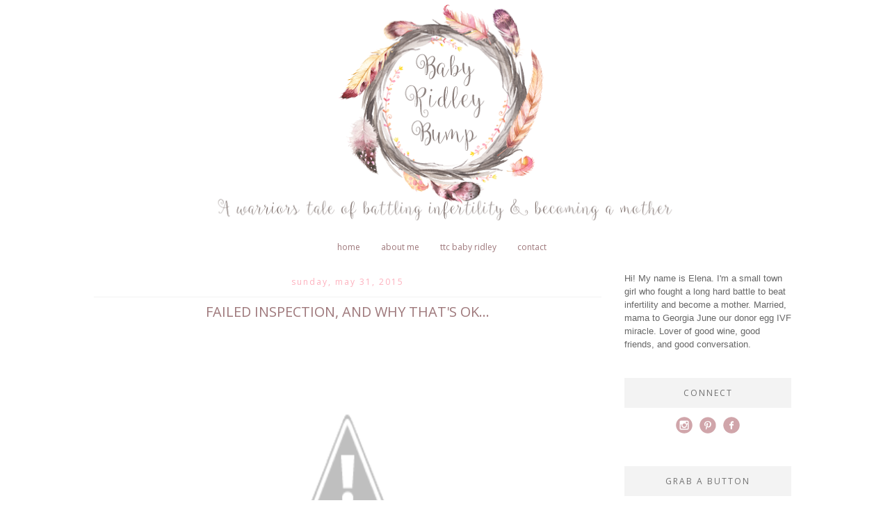

--- FILE ---
content_type: text/html; charset=UTF-8
request_url: http://www.babyridleybump.com/2015/05/failed-inspection-and-why-thats-ok.html
body_size: 20956
content:
<!DOCTYPE html>
<html dir='ltr' xmlns='http://www.w3.org/1999/xhtml' xmlns:b='http://www.google.com/2005/gml/b' xmlns:data='http://www.google.com/2005/gml/data' xmlns:expr='http://www.google.com/2005/gml/expr'>
<head>
<link href='https://www.blogger.com/static/v1/widgets/2944754296-widget_css_bundle.css' rel='stylesheet' type='text/css'/>
<meta content='width=device-width,initial-scale=1.0,minimum-scale=1.0,maximum-scale=1.0' name='viewport'/>
<meta content='text/html; charset=UTF-8' http-equiv='Content-Type'/>
<meta content='blogger' name='generator'/>
<link href='http://www.babyridleybump.com/favicon.ico' rel='icon' type='image/x-icon'/>
<link href='http://www.babyridleybump.com/2015/05/failed-inspection-and-why-thats-ok.html' rel='canonical'/>
<link rel="alternate" type="application/atom+xml" title="baby Ridley bump. - Atom" href="http://www.babyridleybump.com/feeds/posts/default" />
<link rel="alternate" type="application/rss+xml" title="baby Ridley bump. - RSS" href="http://www.babyridleybump.com/feeds/posts/default?alt=rss" />
<link rel="service.post" type="application/atom+xml" title="baby Ridley bump. - Atom" href="https://www.blogger.com/feeds/5946060129077736446/posts/default" />

<link rel="alternate" type="application/atom+xml" title="baby Ridley bump. - Atom" href="http://www.babyridleybump.com/feeds/6507593615925956660/comments/default" />
<!--Can't find substitution for tag [blog.ieCssRetrofitLinks]-->
<link href='http://1.bp.blogspot.com/-u-vwciKt3ZM/VWuZHY_4ZBI/AAAAAAAAN-w/ccZrkKElzUQ/s400/stumble.jpg' rel='image_src'/>
<meta content='http://www.babyridleybump.com/2015/05/failed-inspection-and-why-thats-ok.html' property='og:url'/>
<meta content='Failed Inspection, and why that&#39;s OK...' property='og:title'/>
<meta content='      So lots of people have been asking what the outcome of our inspection was, and as I had expected, we did  not pass the first time.  Ho...' property='og:description'/>
<meta content='http://1.bp.blogspot.com/-u-vwciKt3ZM/VWuZHY_4ZBI/AAAAAAAAN-w/ccZrkKElzUQ/w1200-h630-p-k-no-nu/stumble.jpg' property='og:image'/>
<title>baby Ridley bump.: Failed Inspection, and why that's OK...</title>
<style type='text/css'>@font-face{font-family:'Open Sans';font-style:normal;font-weight:400;font-stretch:100%;font-display:swap;src:url(//fonts.gstatic.com/s/opensans/v44/memSYaGs126MiZpBA-UvWbX2vVnXBbObj2OVZyOOSr4dVJWUgsjZ0B4taVIUwaEQbjB_mQ.woff2)format('woff2');unicode-range:U+0460-052F,U+1C80-1C8A,U+20B4,U+2DE0-2DFF,U+A640-A69F,U+FE2E-FE2F;}@font-face{font-family:'Open Sans';font-style:normal;font-weight:400;font-stretch:100%;font-display:swap;src:url(//fonts.gstatic.com/s/opensans/v44/memSYaGs126MiZpBA-UvWbX2vVnXBbObj2OVZyOOSr4dVJWUgsjZ0B4kaVIUwaEQbjB_mQ.woff2)format('woff2');unicode-range:U+0301,U+0400-045F,U+0490-0491,U+04B0-04B1,U+2116;}@font-face{font-family:'Open Sans';font-style:normal;font-weight:400;font-stretch:100%;font-display:swap;src:url(//fonts.gstatic.com/s/opensans/v44/memSYaGs126MiZpBA-UvWbX2vVnXBbObj2OVZyOOSr4dVJWUgsjZ0B4saVIUwaEQbjB_mQ.woff2)format('woff2');unicode-range:U+1F00-1FFF;}@font-face{font-family:'Open Sans';font-style:normal;font-weight:400;font-stretch:100%;font-display:swap;src:url(//fonts.gstatic.com/s/opensans/v44/memSYaGs126MiZpBA-UvWbX2vVnXBbObj2OVZyOOSr4dVJWUgsjZ0B4jaVIUwaEQbjB_mQ.woff2)format('woff2');unicode-range:U+0370-0377,U+037A-037F,U+0384-038A,U+038C,U+038E-03A1,U+03A3-03FF;}@font-face{font-family:'Open Sans';font-style:normal;font-weight:400;font-stretch:100%;font-display:swap;src:url(//fonts.gstatic.com/s/opensans/v44/memSYaGs126MiZpBA-UvWbX2vVnXBbObj2OVZyOOSr4dVJWUgsjZ0B4iaVIUwaEQbjB_mQ.woff2)format('woff2');unicode-range:U+0307-0308,U+0590-05FF,U+200C-2010,U+20AA,U+25CC,U+FB1D-FB4F;}@font-face{font-family:'Open Sans';font-style:normal;font-weight:400;font-stretch:100%;font-display:swap;src:url(//fonts.gstatic.com/s/opensans/v44/memSYaGs126MiZpBA-UvWbX2vVnXBbObj2OVZyOOSr4dVJWUgsjZ0B5caVIUwaEQbjB_mQ.woff2)format('woff2');unicode-range:U+0302-0303,U+0305,U+0307-0308,U+0310,U+0312,U+0315,U+031A,U+0326-0327,U+032C,U+032F-0330,U+0332-0333,U+0338,U+033A,U+0346,U+034D,U+0391-03A1,U+03A3-03A9,U+03B1-03C9,U+03D1,U+03D5-03D6,U+03F0-03F1,U+03F4-03F5,U+2016-2017,U+2034-2038,U+203C,U+2040,U+2043,U+2047,U+2050,U+2057,U+205F,U+2070-2071,U+2074-208E,U+2090-209C,U+20D0-20DC,U+20E1,U+20E5-20EF,U+2100-2112,U+2114-2115,U+2117-2121,U+2123-214F,U+2190,U+2192,U+2194-21AE,U+21B0-21E5,U+21F1-21F2,U+21F4-2211,U+2213-2214,U+2216-22FF,U+2308-230B,U+2310,U+2319,U+231C-2321,U+2336-237A,U+237C,U+2395,U+239B-23B7,U+23D0,U+23DC-23E1,U+2474-2475,U+25AF,U+25B3,U+25B7,U+25BD,U+25C1,U+25CA,U+25CC,U+25FB,U+266D-266F,U+27C0-27FF,U+2900-2AFF,U+2B0E-2B11,U+2B30-2B4C,U+2BFE,U+3030,U+FF5B,U+FF5D,U+1D400-1D7FF,U+1EE00-1EEFF;}@font-face{font-family:'Open Sans';font-style:normal;font-weight:400;font-stretch:100%;font-display:swap;src:url(//fonts.gstatic.com/s/opensans/v44/memSYaGs126MiZpBA-UvWbX2vVnXBbObj2OVZyOOSr4dVJWUgsjZ0B5OaVIUwaEQbjB_mQ.woff2)format('woff2');unicode-range:U+0001-000C,U+000E-001F,U+007F-009F,U+20DD-20E0,U+20E2-20E4,U+2150-218F,U+2190,U+2192,U+2194-2199,U+21AF,U+21E6-21F0,U+21F3,U+2218-2219,U+2299,U+22C4-22C6,U+2300-243F,U+2440-244A,U+2460-24FF,U+25A0-27BF,U+2800-28FF,U+2921-2922,U+2981,U+29BF,U+29EB,U+2B00-2BFF,U+4DC0-4DFF,U+FFF9-FFFB,U+10140-1018E,U+10190-1019C,U+101A0,U+101D0-101FD,U+102E0-102FB,U+10E60-10E7E,U+1D2C0-1D2D3,U+1D2E0-1D37F,U+1F000-1F0FF,U+1F100-1F1AD,U+1F1E6-1F1FF,U+1F30D-1F30F,U+1F315,U+1F31C,U+1F31E,U+1F320-1F32C,U+1F336,U+1F378,U+1F37D,U+1F382,U+1F393-1F39F,U+1F3A7-1F3A8,U+1F3AC-1F3AF,U+1F3C2,U+1F3C4-1F3C6,U+1F3CA-1F3CE,U+1F3D4-1F3E0,U+1F3ED,U+1F3F1-1F3F3,U+1F3F5-1F3F7,U+1F408,U+1F415,U+1F41F,U+1F426,U+1F43F,U+1F441-1F442,U+1F444,U+1F446-1F449,U+1F44C-1F44E,U+1F453,U+1F46A,U+1F47D,U+1F4A3,U+1F4B0,U+1F4B3,U+1F4B9,U+1F4BB,U+1F4BF,U+1F4C8-1F4CB,U+1F4D6,U+1F4DA,U+1F4DF,U+1F4E3-1F4E6,U+1F4EA-1F4ED,U+1F4F7,U+1F4F9-1F4FB,U+1F4FD-1F4FE,U+1F503,U+1F507-1F50B,U+1F50D,U+1F512-1F513,U+1F53E-1F54A,U+1F54F-1F5FA,U+1F610,U+1F650-1F67F,U+1F687,U+1F68D,U+1F691,U+1F694,U+1F698,U+1F6AD,U+1F6B2,U+1F6B9-1F6BA,U+1F6BC,U+1F6C6-1F6CF,U+1F6D3-1F6D7,U+1F6E0-1F6EA,U+1F6F0-1F6F3,U+1F6F7-1F6FC,U+1F700-1F7FF,U+1F800-1F80B,U+1F810-1F847,U+1F850-1F859,U+1F860-1F887,U+1F890-1F8AD,U+1F8B0-1F8BB,U+1F8C0-1F8C1,U+1F900-1F90B,U+1F93B,U+1F946,U+1F984,U+1F996,U+1F9E9,U+1FA00-1FA6F,U+1FA70-1FA7C,U+1FA80-1FA89,U+1FA8F-1FAC6,U+1FACE-1FADC,U+1FADF-1FAE9,U+1FAF0-1FAF8,U+1FB00-1FBFF;}@font-face{font-family:'Open Sans';font-style:normal;font-weight:400;font-stretch:100%;font-display:swap;src:url(//fonts.gstatic.com/s/opensans/v44/memSYaGs126MiZpBA-UvWbX2vVnXBbObj2OVZyOOSr4dVJWUgsjZ0B4vaVIUwaEQbjB_mQ.woff2)format('woff2');unicode-range:U+0102-0103,U+0110-0111,U+0128-0129,U+0168-0169,U+01A0-01A1,U+01AF-01B0,U+0300-0301,U+0303-0304,U+0308-0309,U+0323,U+0329,U+1EA0-1EF9,U+20AB;}@font-face{font-family:'Open Sans';font-style:normal;font-weight:400;font-stretch:100%;font-display:swap;src:url(//fonts.gstatic.com/s/opensans/v44/memSYaGs126MiZpBA-UvWbX2vVnXBbObj2OVZyOOSr4dVJWUgsjZ0B4uaVIUwaEQbjB_mQ.woff2)format('woff2');unicode-range:U+0100-02BA,U+02BD-02C5,U+02C7-02CC,U+02CE-02D7,U+02DD-02FF,U+0304,U+0308,U+0329,U+1D00-1DBF,U+1E00-1E9F,U+1EF2-1EFF,U+2020,U+20A0-20AB,U+20AD-20C0,U+2113,U+2C60-2C7F,U+A720-A7FF;}@font-face{font-family:'Open Sans';font-style:normal;font-weight:400;font-stretch:100%;font-display:swap;src:url(//fonts.gstatic.com/s/opensans/v44/memSYaGs126MiZpBA-UvWbX2vVnXBbObj2OVZyOOSr4dVJWUgsjZ0B4gaVIUwaEQbjA.woff2)format('woff2');unicode-range:U+0000-00FF,U+0131,U+0152-0153,U+02BB-02BC,U+02C6,U+02DA,U+02DC,U+0304,U+0308,U+0329,U+2000-206F,U+20AC,U+2122,U+2191,U+2193,U+2212,U+2215,U+FEFF,U+FFFD;}</style>
<style id='page-skin-1' type='text/css'><!--
/*
-----------------------------------------------
Blogger Template Style
Name:     Minima
Date:     26 Feb 2004
Updated by: Imagination Designs
----------------------------------------------- */
/* Variable definitions
====================
<Variable name="bgcolor" description="Page Background Color"
type="color" default="#fff">
<Variable name="textcolor" description="Text Color"
type="color" default="#333">
<Variable name="linkcolor" description="Link Color"
type="color" default="#58a">
<Variable name="pagetitlecolor" description="Blog Title Color"
type="color" default="#666">
<Variable name="descriptioncolor" description="Blog Description Color"
type="color" default="#999">
<Variable name="titlecolor" description="Post Title Color"
type="color" default="#c60">
<Variable name="bordercolor" description="Border Color"
type="color" default="#ccc">
<Variable name="sidebarcolor" description="Sidebar Title Color"
type="color" default="#999">
<Variable name="sidebartextcolor" description="Sidebar Text Color"
type="color" default="#666">
<Variable name="visitedlinkcolor" description="Visited Link Color"
type="color" default="#999">
<Variable name="bodyfont" description="Text Font"
type="font" default="normal normal 100% Georgia, Serif">
<Variable name="headerfont" description="Sidebar Title Font"
type="font"
default="normal normal 78% 'Trebuchet MS',Trebuchet,Arial,Verdana,Sans-serif">
<Variable name="pagetitlefont" description="Blog Title Font"
type="font"
default="normal normal 200% Georgia, Serif">
<Variable name="descriptionfont" description="Blog Description Font"
type="font"
default="normal normal 78% 'Trebuchet MS', Trebuchet, Arial, Verdana, Sans-serif">
<Variable name="postfooterfont" description="Post Footer Font"
type="font"
default="normal normal 78% 'Trebuchet MS', Trebuchet, Arial, Verdana, Sans-serif">
<Variable name="startSide" description="Side where text starts in blog language"
type="automatic" default="left">
<Variable name="endSide" description="Side where text ends in blog language"
type="automatic" default="right">
<Variable name="posttitlefont" description="Post Title Font" type="font" default="normal normal 78% 'Trebuchet MS', Trebuchet, Arial, Verdana, Sans-serif"></variable>
*/
/* Use this with templates/template-twocol.html */
body {
background:#ffffff url();
background-repeat:no-repeat;
background-attachment:fixed;
background-position:top center;
margin:0;
color:#666666;
font:x-small Georgia Serif;
font-size/* */:/**/small;
font-size: /**/small;
text-align: center;
}
a:link {
color:#9e787b;
text-decoration:none;
}
a:visited {
color:#fdb1be;
text-decoration:none;
}
a:hover {
color:#9e787b;
text-decoration:underline;
}
a img {
border-width:0;
}
/* Header
-----------------------------------------------
*/
#header-wrapper {
width:1010px;
margin:0 auto 0px;
border:0px solid #565656;
}
#header-inner {
background-position: center;
margin-left: auto;
margin-right: auto;
}
#header {
margin: 0px;
border: 0px solid #565656;
text-align: center;
color:#666666;
}
#header h1 {
margin:5px 5px 0;
padding:15px 20px .25em;
line-height:1.2em;
text-transform:
letter-spacing:.2em;
font: normal normal 200% Arial, Tahoma, Helvetica, FreeSans, sans-serif;
}
#header a {
color:#666666;
text-decoration:none;
}
#header a:hover {
color:#666666;
}
#header .description {
margin:0 5px 5px;
padding:0 20px 15px;
max-width:700px;
text-transform:
letter-spacing:.2em;
line-height: 1.4em;
font: normal normal 78% Arial, Tahoma, Helvetica, FreeSans, sans-serif;
color: #999999;
}
#header img {
margin-left: auto;
margin-right: auto;
}
/* Outer-Wrapper
----------------------------------------------- */
#outer-wrapper {
width: 1010px;
margin:0 auto;
padding:0px;
text-align:left;
font: normal normal 100% Arial, Tahoma, Helvetica, FreeSans, sans-serif;
}
#main-wrapper {
width: 730px;
float: left;
border-right: 0px solid #cccccc;
margin-right: 18px;
word-wrap: break-word; /* fix for long text breaking sidebar float in IE */
overflow: hidden;     /* fix for long non-text content breaking IE sidebar float */
}
#sidebar-wrapper {
width: 240px;
float: right;
padding: 7px;
word-wrap: break-word; /* fix for long text breaking sidebar float in IE */
overflow: hidden;      /* fix for long non-text content breaking IE sidebar float */
}
#content-wrapper {
background: url() repeat-y; margin-bottom: -10px;}
/* Headings
----------------------------------------------- */
h2 {
background: #f3f3f3;
color: #717171;
font: 400 12px 'Open Sans',sans-serif;
letter-spacing: 2px;
padding: 13px 0;
text-align: center;
text-transform: uppercase;
}
/* Posts
-----------------------------------------------
*/
h2.date-header {
background: none repeat scroll 0 0 #ffffff;
border-bottom: 1px solid #f3f3f3;
color: #fdb1be;
font: 12px 'Open Sans',sans-serif;
letter-spacing: 2px;
margin: 0 0 0;
text-align: center;
text-transform: lowercase;
}
.post {
margin:.5em 0 1.5em;
border-bottom: 0px solid #f3f3f3;
padding-bottom:1.5em;
}
.post h3 {
margin:.25em 0 0;
padding:0 0 4px;
font: normal normal 20px Open Sans;
line-height:1.4em;
color:#9e787b;
text-align: center;
text-transform: uppercase;
}
.post h3 a, .post h3 a:visited, .post h3 strong {
display:block;
text-decoration:none;
color:#9e787b;
font-weight:normal;
}
.post h3 strong, .post h3 a:hover {
color:#666666;
}
.post-body {
margin:0 0 .75em;
line-height:1.6em;
}
.post-body blockquote {
line-height:1.3em;
}
.post-footer {
margin: .75em 0;
color:#8c807d;
text-transform: lowercase;
letter-spacing:.1em;
font: normal normal 12px Arial, Tahoma, Helvetica, FreeSans, sans-serif;
line-height: 1.4em;
}
.comment-link {
margin-left:.6em;
}
.post img, table.tr-caption-container {
padding:4px;
border:0px solid #565656;
}
.tr-caption-container img {
border: none;
padding: 0;
}
.post blockquote {
border-left: 4px solid #f3f3f3;
background: #ffffff;
margin: 6px 20px 6px 20px;
padding: 8px 8px 8px 8px;
font-size: 1em;
font-style:italic;
line-height:1.4em;
}
/* Comments
----------------------------------------------- */
#comments h4 {
margin:1em 0;
font-weight: bold;
line-height: 1.4em;
text-transform:
letter-spacing:.2em;
color: #8c807d;
}
#comments-block {
margin:1em 0 1.5em;
line-height:1.6em;
}
#comments-block .comment-author {
margin:.5em 0;
}
#comments-block .comment-body {
margin:.25em 0 0;
}
#comments-block .comment-footer {
margin:-.25em 0 2em;
line-height: 1.4em;
text-transform:
letter-spacing:.1em;
}
#comments-block .comment-body p {
margin:0 0 .75em;
}
.deleted-comment {
font-style:italic;
color:gray;
}
#blog-pager-newer-link {
float: left;
}
#blog-pager-older-link {
float: right;
}
#blog-pager {
text-align: center;
}
.feed-links {
clear: both;
line-height: 2.5em;
}
/* Sidebar Content
----------------------------------------------- */
.sidebar {
color: #666666;
line-height: 1.5em;
}
.sidebar ul {
list-style:none;
margin:0 0 0;
padding:0 0 0;
}
.sidebar li {
margin:0;
padding-top:0;
padding-right:0;
padding-bottom:.25em;
padding-left:15px;
text-indent:-15px;
line-height:1.5em;
}
.sidebar .widget, .main .widget {
border-bottom:0px dotted #565656;
margin:0 0 1.5em;
padding:0 0 1.5em;
}
.main .Blog {
border-bottom-width: 0;
}
/* Profile
----------------------------------------------- */
.profile-img {
float: left;
margin-top: 0;
margin-right: 5px;
margin-bottom: 5px;
margin-left: 0;
padding: 4px;
border: 0px solid #565656;
}
.profile-data {
margin:0;
text-transform:
letter-spacing:.1em;
font: normal normal 12px Arial, Tahoma, Helvetica, FreeSans, sans-serif;
color: #8c807d;
font-weight: bold;
line-height: 1.6em;
}
.profile-datablock {
margin:.5em 0 .5em;
}
.profile-textblock {
margin: 0.5em 0;
line-height: 1.6em;
}
.profile-link {
font: normal normal 12px Arial, Tahoma, Helvetica, FreeSans, sans-serif;
text-transform:
letter-spacing: .1em;
}
/* Footer
----------------------------------------------- */
#footer {
width:660px;
clear:both;
margin:0 auto;
padding-top:15px;
line-height: 1.6em;
text-transform:lowercase;
letter-spacing:.1em;
text-align: center;
}
#PageList1 {
font-family: 'Open Sans', sans serif;
margin: 0px 0px 20px;
text-transform: lowercase;
}
#PageList1 {font-size:12px}
.PageList {text-align:center !important;}
.PageList li {display:inline !important; float:none !important;@media screen and (max-width : 480px)
}
.post-footer-line.post-footer-line-1 { text-align: center; }
/* Mobile
----------------------------------------------- */
@media only screen and (max-width: 1050px) {
.PageList {
width: 100%;
}
.post img {
max-width: 100%;
height: auto;
float: none !important;
}
body {
margin: 0px;
padding: 0px;
}
#outer-wrapper {
width: 100%;
margin: 0px auto;
}
#main-wrapper {
padding: 0px 2% 0px 2%;
width: 70%;
}
#header img {
height: auto;
width: 100%;
margin: 0px 0px 3%;
}
#main-wrapper img {
max-width: 100%;
height: auto;
margin: 0px;
}
#sidebar-wrapper {
padding: 0 1% 0 0;
margin: 0px;
width: 24%;
}
}
@media only screen and (max-width: 850px) {
.PageList {
position: relative;
margin: 0px;
}
.PageList li:after{
display:none;
}
#outer-wrapper,
#wrap2{
padding: 0px 0px 0px 0px;
margin: 0px;
}
#header h1 {
font-size: 80px ;
margin: 0% 0 0;
padding-top: 90px;
}
#header .description {
font-size: 80%;
margin-top: 0px;
padding: 0px;
}
h2.date-header {
font-size: 80%;
}
#header img {
height: auto;
width: 100%;
margin: 0px 0px 3%;
}
.post-footer {
font-size: 80%;
margin: 0px;
padding-bottom: 20px;
}
#header-wrapper {
height: auto;
width: 100%;
margin: 0px 0px 3%;
}
#main-wrapper {
float: none;
padding: 20px 2% 0px 2%;
width: 96%;
}
#sidebar-wrapper {
padding: 0 2% 0 2%;
width: 96%;
border: none;
}
.sidebar .widget {
background-size: 100% auto;
margin: 0 0 5%;
padding: 0 0 12%;
}
}
@media only screen and (max-width: 450px) {
#header h1 {
font-size: 80px ;
margin: 0% 0 0;
padding-top: 90px;
}
.PageList li:after{
display:none;
}
#header img {
height: auto;
width: 100%;
margin: 0px 0px 3%;
}
.post img {
max-width: 100%;
height: auto;
float: none !important;
}
.PageList li a {
padding: 1% 0px;
display: block;
}
}

--></style>
<link href='https://www.blogger.com/dyn-css/authorization.css?targetBlogID=5946060129077736446&amp;zx=282e0a29-4e2e-4b65-b36c-bc824200a730' media='none' onload='if(media!=&#39;all&#39;)media=&#39;all&#39;' rel='stylesheet'/><noscript><link href='https://www.blogger.com/dyn-css/authorization.css?targetBlogID=5946060129077736446&amp;zx=282e0a29-4e2e-4b65-b36c-bc824200a730' rel='stylesheet'/></noscript>
<meta name='google-adsense-platform-account' content='ca-host-pub-1556223355139109'/>
<meta name='google-adsense-platform-domain' content='blogspot.com'/>

<!-- data-ad-client=ca-pub-3323102479179113 -->

</head>
<body>
<div id='outer-wrapper'><div id='wrap2'>
<!-- skip links for text browsers -->
<span id='skiplinks' style='display:none;'>
<a href='#main'>skip to main </a> |
      <a href='#sidebar'>skip to sidebar</a>
</span>
<div id='header-wrapper'>
<div class='header section' id='header'><div class='widget Header' data-version='1' id='Header1'>
<div id='header-inner'>
<a href='http://www.babyridleybump.com/' style='display: block'>
<img alt='baby Ridley bump.' height='347px; ' id='Header1_headerimg' src='https://blogger.googleusercontent.com/img/b/R29vZ2xl/AVvXsEiD5Uwq-aSlMtGHinXoYrY3CM6KWP8pT0hOY1gsfyQH_Mib6BeXYAcfPmdzb6OpAYlNffTGDCZ-pIePdjrdiNpNvWzamBQxokAC9-BaXfO-5OohUUCfFwkQnNFCUWS3nIq_w9-pGLZOK-g/s1002/babyheader.png' style='display: block' width='1002px; '/>
</a>
</div>
</div>
</div>
</div>
<div id='content-wrapper'>
<div id='crosscol-wrapper' style='text-align:center'>
<div class='crosscol section' id='crosscol'><div class='widget PageList' data-version='1' id='PageList1'>
<h2>Pages</h2>
<div class='widget-content'>
<ul>
<li><a href='http://www.babyridleybump.com/'>Home</a></li>
<li><a href='http://www.babyridleybump.com/p/about-me_16.html'>About Me</a></li>
<li><a href='http://www.babyridleybump.com/p/blog-page.html'>TTC Baby Ridley</a></li>
<li><a href='http://www.babyridleybump.com/p/contact.html'>Contact</a></li>
</ul>
<div class='clear'></div>
</div>
</div></div>
</div>
<div id='main-wrapper'>
<div class='main section' id='main'><div class='widget Blog' data-version='1' id='Blog1'>
<div class='blog-posts hfeed'>
<!--Can't find substitution for tag [defaultAdStart]-->

          <div class="date-outer">
        
<h2 class='date-header'><span>Sunday, May 31, 2015</span></h2>

          <div class="date-posts">
        
<div class='post-outer'>
<div class='post hentry' itemprop='blogPost' itemscope='itemscope' itemtype='http://schema.org/BlogPosting'>
<meta content='http://1.bp.blogspot.com/-u-vwciKt3ZM/VWuZHY_4ZBI/AAAAAAAAN-w/ccZrkKElzUQ/s400/stumble.jpg' itemprop='image_url'/>
<meta content='5946060129077736446' itemprop='blogId'/>
<meta content='6507593615925956660' itemprop='postId'/>
<a name='6507593615925956660'></a>
<h3 class='post-title entry-title' itemprop='name'>
Failed Inspection, and why that's OK...
</h3>
<div class='post-header'>
<div class='post-header-line-1'></div>
</div>
<div class='post-body entry-content' id='post-body-6507593615925956660' itemprop='description articleBody'>
<div dir="ltr" style="text-align: left;" trbidi="on">
<div class="separator" style="clear: both; text-align: center;">
<a href="http://1.bp.blogspot.com/-u-vwciKt3ZM/VWuZHY_4ZBI/AAAAAAAAN-w/ccZrkKElzUQ/s1600/stumble.jpg" imageanchor="1" style="margin-left: 1em; margin-right: 1em;"><img border="0" height="400" src="http://1.bp.blogspot.com/-u-vwciKt3ZM/VWuZHY_4ZBI/AAAAAAAAN-w/ccZrkKElzUQ/s400/stumble.jpg" width="316" /></a></div>
<div style="text-align: justify;">
<br /></div>
<div style="text-align: justify;">
So lots of people have been asking what the outcome of our inspection was, and as I had expected, we did &nbsp;not pass the first time. &nbsp;However, this is not uncommon and it's all totally fixable and OK! &nbsp;I thought I would explain a little bit of how this process works because I've had a lot of questions about why we even need an inspection, why we didn't pass, etc. &nbsp;</div>
<div style="text-align: justify;">
<br /></div>
<div style="text-align: justify;">
Whenever you build a home certain parts of the building process have to be inspected. &nbsp;For instance, our first inspection took place right after our foundation was poured. &nbsp;Our second inspection took place once the shell was built, the wiring was done, and the plumbing was done, that's called a rough-in inspection. &nbsp;It was during this inspection that we were told our bedroom windows did not have a large enough opening and were not up to code with the required dimensions of an "egress" window. Our house is not in town, it's outside of town in the county so we have more specific health and safety codes that we have to follow since we are farther away from emergency services. &nbsp;We don't have a fire hydrant by our house so if there were a fire they would have to pump from the river or bring a tanker truck. &nbsp;Because of this, the codes for the county are more strict. &nbsp;So we went ahead and replaced the double-hung windows (which are not small by any means) in the bedrooms with casement windows that crank out. &nbsp;It was frustrating and expensive, but we really had no choice since the windows did not meet the safety code.</div>
<div style="text-align: justify;">
<br /></div>
<div style="text-align: justify;">
For our occupancy inspection we had to meet a checklist of items and the inspector in our county is tough to work with and really seems to have some complex about the power he holds. &nbsp;Unfortunately we have no other choice so we did everything that he had asked us to, but we still fell short of some of the codes. &nbsp;We did not have hand rails on either side of the steps of the egress doors of the house (front door, back sliding door, and door leading from house to garage), our smoke alarms are all wired together but are not all sounding at the same time, a couple of our GFI outlets were wired backwards (Joe in a hurry to get it done), no lid on the sump pump, mostly easy fixes and we pretty much have everything checked off the list, there was about 10 different things, nothing serious, that we need to do in order to get him back out. &nbsp;</div>
<div style="text-align: justify;">
<br /></div>
<div style="text-align: justify;">
Another thing we learned (or I learned I guess) is that there is a difference between and occupancy permit and final inspection. &nbsp;When Joe called the 800# to schedule the inspection, he asked for final rather than occupancy so the inspector pointed out things like our siding not being 100% finished and that we don't have address numbers visible from the road. &nbsp;When we call back this week we will specifically ask just for an occupancy inspection rather than a final. &nbsp;</div>
<div style="text-align: justify;">
<br /></div>
<div style="text-align: justify;">
Although it was discouraging Friday to hear that we hadn't passed, we couldn't be any closer than we are now. &nbsp;I am confident we will receive occupancy this week and be able to start moving in. &nbsp;Of course we have 2 weddings this upcoming weekend, but in all the spare minutes that I have I will be cramming my car full of stuff and try to put a little bit of a dent into moving out of my parents basement. &nbsp;We have been spending the last 3 weekends at the house and it's such a pain to transport overnight bags, laundry baskets, the dog, and everything else that you need to live back and forth between homes and I really just can't wait to start making our house a home! &nbsp;Thank you all for the luck you had wished us, I know that it will only be a matter of days before we can finally call it done!&nbsp;</div>
</div>
<div style='clear: both;'></div>
</div>
<div class='post-footer'>
<div class='post-footer-line post-footer-line-1'>
<a class='facebook' href='http://www.facebook.com/sharer.php?u=http://www.babyridleybump.com/2015/05/failed-inspection-and-why-thats-ok.html&t=Failed Inspection, and why that&#39;s OK...' rel='nofollow' target='_blank' title='Share This On Facebook'><img alt='Facebook' border='0' src='http://2.bp.blogspot.com/-XBs6DVODv_4/Vcd7vzULzhI/AAAAAAAAQrM/RXaa9wMlkbE/s1600/sagesharefb.png'/></a>
<a class='twitter' href='https://twitter.com/share?url=http://www.babyridleybump.com/2015/05/failed-inspection-and-why-thats-ok.html&title=Failed Inspection, and why that&#39;s OK...' rel='nofollow' target='_blank' title='Tweet This'><img alt='Twitter' border='0' src='http://1.bp.blogspot.com/-HQz9ytgVa4Y/Vcd7v5_auAI/AAAAAAAAQrE/qpYvX_jiff4/s1600/sagesharetwitter.png'/></a>
<a class='pint-er-est' href='javascript:void((function()%7Bvar%20e=document.createElement(&#39;script&#39;);e.setAttribute(&#39;type&#39;,&#39;text/javascript&#39;);e.setAttribute(&#39;charset&#39;,&#39;UTF-8&#39;);e.setAttribute(&#39;src&#39;,&#39;http://assets.pinterest.com/js/pinmarklet.js?r=&#39;+Math.random()*99999999);document.body.appendChild(e)%7D)());'><img alt='Pinterest' border='0' src='http://1.bp.blogspot.com/-zDE7unqLV4s/Vcd7v92MWOI/AAAAAAAAQrI/cita4FVjAH0/s1600/sagesharepin.png'/></a>
<br/>
<span class='post-author vcard'>
</span>
<span class='post-timestamp'>
</span>
<span class='post-comment-link'>
</span>
<span class='post-icons'>
</span>
<div class='post-share-buttons goog-inline-block'>
</div>
</div>
<div class='post-footer-line post-footer-line-2'><span class='post-labels'>
</span>
</div>
<div class='post-footer-line post-footer-line-3'><span class='post-location'>
</span>
</div>
</div>
</div>
<div class='comments' id='comments'>
<a name='comments'></a>
<h4>11 comments:</h4>
<div class='comments-content'>
<script async='async' src='' type='text/javascript'></script>
<script type='text/javascript'>
    (function() {
      var items = null;
      var msgs = null;
      var config = {};

// <![CDATA[
      var cursor = null;
      if (items && items.length > 0) {
        cursor = parseInt(items[items.length - 1].timestamp) + 1;
      }

      var bodyFromEntry = function(entry) {
        if (entry.gd$extendedProperty) {
          for (var k in entry.gd$extendedProperty) {
            if (entry.gd$extendedProperty[k].name == 'blogger.contentRemoved') {
              return '<span class="deleted-comment">' + entry.content.$t + '</span>';
            }
          }
        }
        return entry.content.$t;
      }

      var parse = function(data) {
        cursor = null;
        var comments = [];
        if (data && data.feed && data.feed.entry) {
          for (var i = 0, entry; entry = data.feed.entry[i]; i++) {
            var comment = {};
            // comment ID, parsed out of the original id format
            var id = /blog-(\d+).post-(\d+)/.exec(entry.id.$t);
            comment.id = id ? id[2] : null;
            comment.body = bodyFromEntry(entry);
            comment.timestamp = Date.parse(entry.published.$t) + '';
            if (entry.author && entry.author.constructor === Array) {
              var auth = entry.author[0];
              if (auth) {
                comment.author = {
                  name: (auth.name ? auth.name.$t : undefined),
                  profileUrl: (auth.uri ? auth.uri.$t : undefined),
                  avatarUrl: (auth.gd$image ? auth.gd$image.src : undefined)
                };
              }
            }
            if (entry.link) {
              if (entry.link[2]) {
                comment.link = comment.permalink = entry.link[2].href;
              }
              if (entry.link[3]) {
                var pid = /.*comments\/default\/(\d+)\?.*/.exec(entry.link[3].href);
                if (pid && pid[1]) {
                  comment.parentId = pid[1];
                }
              }
            }
            comment.deleteclass = 'item-control blog-admin';
            if (entry.gd$extendedProperty) {
              for (var k in entry.gd$extendedProperty) {
                if (entry.gd$extendedProperty[k].name == 'blogger.itemClass') {
                  comment.deleteclass += ' ' + entry.gd$extendedProperty[k].value;
                } else if (entry.gd$extendedProperty[k].name == 'blogger.displayTime') {
                  comment.displayTime = entry.gd$extendedProperty[k].value;
                }
              }
            }
            comments.push(comment);
          }
        }
        return comments;
      };

      var paginator = function(callback) {
        if (hasMore()) {
          var url = config.feed + '?alt=json&v=2&orderby=published&reverse=false&max-results=50';
          if (cursor) {
            url += '&published-min=' + new Date(cursor).toISOString();
          }
          window.bloggercomments = function(data) {
            var parsed = parse(data);
            cursor = parsed.length < 50 ? null
                : parseInt(parsed[parsed.length - 1].timestamp) + 1
            callback(parsed);
            window.bloggercomments = null;
          }
          url += '&callback=bloggercomments';
          var script = document.createElement('script');
          script.type = 'text/javascript';
          script.src = url;
          document.getElementsByTagName('head')[0].appendChild(script);
        }
      };
      var hasMore = function() {
        return !!cursor;
      };
      var getMeta = function(key, comment) {
        if ('iswriter' == key) {
          var matches = !!comment.author
              && comment.author.name == config.authorName
              && comment.author.profileUrl == config.authorUrl;
          return matches ? 'true' : '';
        } else if ('deletelink' == key) {
          return config.baseUri + '/delete-comment.g?blogID='
               + config.blogId + '&postID=' + comment.id;
        } else if ('deleteclass' == key) {
          return comment.deleteclass;
        }
        return '';
      };

      var replybox = null;
      var replyUrlParts = null;
      var replyParent = undefined;

      var onReply = function(commentId, domId) {
        if (replybox == null) {
          // lazily cache replybox, and adjust to suit this style:
          replybox = document.getElementById('comment-editor');
          if (replybox != null) {
            replybox.height = '250px';
            replybox.style.display = 'block';
            replyUrlParts = replybox.src.split('#');
          }
        }
        if (replybox && (commentId !== replyParent)) {
          document.getElementById(domId).insertBefore(replybox, null);
          replybox.src = replyUrlParts[0]
              + (commentId ? '&parentID=' + commentId : '')
              + '#' + replyUrlParts[1];
          replyParent = commentId;
        }
      };

      var hash = (window.location.hash || '#').substring(1);
      var startThread, targetComment;
      if (/^comment-form_/.test(hash)) {
        startThread = hash.substring('comment-form_'.length);
      } else if (/^c[0-9]+$/.test(hash)) {
        targetComment = hash.substring(1);
      }

      // Configure commenting API:
      var configJso = {
        'maxDepth': config.maxThreadDepth
      };
      var provider = {
        'id': config.postId,
        'data': items,
        'loadNext': paginator,
        'hasMore': hasMore,
        'getMeta': getMeta,
        'onReply': onReply,
        'rendered': true,
        'initComment': targetComment,
        'initReplyThread': startThread,
        'config': configJso,
        'messages': msgs
      };

      var render = function() {
        if (window.goog && window.goog.comments) {
          var holder = document.getElementById('comment-holder');
          window.goog.comments.render(holder, provider);
        }
      };

      // render now, or queue to render when library loads:
      if (window.goog && window.goog.comments) {
        render();
      } else {
        window.goog = window.goog || {};
        window.goog.comments = window.goog.comments || {};
        window.goog.comments.loadQueue = window.goog.comments.loadQueue || [];
        window.goog.comments.loadQueue.push(render);
      }
    })();
// ]]>
  </script>
<div id='comment-holder'>
<div class="comment-thread toplevel-thread"><ol id="top-ra"><li class="comment" id="c7754190610289363261"><div class="avatar-image-container"><img src="//blogger.googleusercontent.com/img/b/R29vZ2xl/AVvXsEilUxrh19pf8e2kxVJP-aVjeGlmrE53XczzGu-J42JeryryydEHj6z8o5nBZwCdJfVGPFYmUEFABTywHf_6E2yH9G5WvIu05xy4EkoL2q8lrJUwNTzwNWtX8DJSqyPv-A/s45-c/Image_23.jpg" alt=""/></div><div class="comment-block"><div class="comment-header"><cite class="user"><a href="https://www.blogger.com/profile/02206099643401638328" rel="nofollow">Chelsea</a></cite><span class="icon user "></span><span class="datetime secondary-text"><a rel="nofollow" href="http://www.babyridleybump.com/2015/05/failed-inspection-and-why-thats-ok.html?showComment=1433124034107#c7754190610289363261">May 31, 2015 at 9:00&#8239;PM</a></span></div><p class="comment-content">Praying for you guys that everything works out!! I know how crazy it can be. We built our first house and it was like that all the time... Thinking about you </p><span class="comment-actions secondary-text"><a class="comment-reply" target="_self" data-comment-id="7754190610289363261">Reply</a><span class="item-control blog-admin blog-admin pid-671881371"><a target="_self" href="https://www.blogger.com/comment/delete/5946060129077736446/7754190610289363261">Delete</a></span></span></div><div class="comment-replies"><div id="c7754190610289363261-rt" class="comment-thread inline-thread hidden"><span class="thread-toggle thread-expanded"><span class="thread-arrow"></span><span class="thread-count"><a target="_self">Replies</a></span></span><ol id="c7754190610289363261-ra" class="thread-chrome thread-expanded"><div></div><div id="c7754190610289363261-continue" class="continue"><a class="comment-reply" target="_self" data-comment-id="7754190610289363261">Reply</a></div></ol></div></div><div class="comment-replybox-single" id="c7754190610289363261-ce"></div></li><li class="comment" id="c7340936022396001381"><div class="avatar-image-container"><img src="//blogger.googleusercontent.com/img/b/R29vZ2xl/AVvXsEhePYmNAl-0FnivglfLf4kE56BSn1jC5R9w6Zd7oqzKhvNdWBHqV6vQMFsiEehblx5rO8LpypPi3vjQtU08RVvDk7FK6acGtvWDXmIgBrSFVNkKL7QDfYwkYY9khAolIQ/s45-c/image.jpg" alt=""/></div><div class="comment-block"><div class="comment-header"><cite class="user"><a href="https://www.blogger.com/profile/16284571727310318210" rel="nofollow">Laura Marie Keenan</a></cite><span class="icon user "></span><span class="datetime secondary-text"><a rel="nofollow" href="http://www.babyridleybump.com/2015/05/failed-inspection-and-why-thats-ok.html?showComment=1433132243777#c7340936022396001381">May 31, 2015 at 11:17&#8239;PM</a></span></div><p class="comment-content">I&#39;m sure you are so anxiously awaiting your first &quot;official&quot; night in the house! I hope it happens this week! And then pop some bubbly!</p><span class="comment-actions secondary-text"><a class="comment-reply" target="_self" data-comment-id="7340936022396001381">Reply</a><span class="item-control blog-admin blog-admin pid-1297088662"><a target="_self" href="https://www.blogger.com/comment/delete/5946060129077736446/7340936022396001381">Delete</a></span></span></div><div class="comment-replies"><div id="c7340936022396001381-rt" class="comment-thread inline-thread hidden"><span class="thread-toggle thread-expanded"><span class="thread-arrow"></span><span class="thread-count"><a target="_self">Replies</a></span></span><ol id="c7340936022396001381-ra" class="thread-chrome thread-expanded"><div></div><div id="c7340936022396001381-continue" class="continue"><a class="comment-reply" target="_self" data-comment-id="7340936022396001381">Reply</a></div></ol></div></div><div class="comment-replybox-single" id="c7340936022396001381-ce"></div></li><li class="comment" id="c2910409442706020035"><div class="avatar-image-container"><img src="//www.blogger.com/img/blogger_logo_round_35.png" alt=""/></div><div class="comment-block"><div class="comment-header"><cite class="user"><a href="https://www.blogger.com/profile/00615848764580017814" rel="nofollow">Dog Mom Chic</a></cite><span class="icon user "></span><span class="datetime secondary-text"><a rel="nofollow" href="http://www.babyridleybump.com/2015/05/failed-inspection-and-why-thats-ok.html?showComment=1433154813569#c2910409442706020035">June 1, 2015 at 5:33&#8239;AM</a></span></div><p class="comment-content">I&#39;m glad you had realistic expectations when it came to the inspection. I always say and try to live by, hope for the best but expect the worst. Sending good vibes your way for the next one!<br><br>http://dogmomchic.blogspot.com/</p><span class="comment-actions secondary-text"><a class="comment-reply" target="_self" data-comment-id="2910409442706020035">Reply</a><span class="item-control blog-admin blog-admin pid-814944424"><a target="_self" href="https://www.blogger.com/comment/delete/5946060129077736446/2910409442706020035">Delete</a></span></span></div><div class="comment-replies"><div id="c2910409442706020035-rt" class="comment-thread inline-thread hidden"><span class="thread-toggle thread-expanded"><span class="thread-arrow"></span><span class="thread-count"><a target="_self">Replies</a></span></span><ol id="c2910409442706020035-ra" class="thread-chrome thread-expanded"><div></div><div id="c2910409442706020035-continue" class="continue"><a class="comment-reply" target="_self" data-comment-id="2910409442706020035">Reply</a></div></ol></div></div><div class="comment-replybox-single" id="c2910409442706020035-ce"></div></li><li class="comment" id="c7268186927191552050"><div class="avatar-image-container"><img src="//blogger.googleusercontent.com/img/b/R29vZ2xl/AVvXsEhl4_Hy3dNUMqHeijHgZDY1Xn1deAmKAIk0v7sPbtfn8Q8z0lMZS2Pms9tqSh5ww2r-LOcNP7mVDV__H_LMLkxJMKynMGY2Jn7oxKOivnZ58RJ8LsbdZo6tyx0MRgR2MQ/s45-c/LisaDiederichPhotography_Suzanne%252526Trevor_BabyShower-16.jpg" alt=""/></div><div class="comment-block"><div class="comment-header"><cite class="user"><a href="https://www.blogger.com/profile/17076109137436674891" rel="nofollow">Suzanne </a></cite><span class="icon user "></span><span class="datetime secondary-text"><a rel="nofollow" href="http://www.babyridleybump.com/2015/05/failed-inspection-and-why-thats-ok.html?showComment=1433164428177#c7268186927191552050">June 1, 2015 at 8:13&#8239;AM</a></span></div><p class="comment-content">This is so exciting!! Just these few small steps and you&#39;ll officially be in your new home!! Can&#39;t wait!</p><span class="comment-actions secondary-text"><a class="comment-reply" target="_self" data-comment-id="7268186927191552050">Reply</a><span class="item-control blog-admin blog-admin pid-1153508739"><a target="_self" href="https://www.blogger.com/comment/delete/5946060129077736446/7268186927191552050">Delete</a></span></span></div><div class="comment-replies"><div id="c7268186927191552050-rt" class="comment-thread inline-thread hidden"><span class="thread-toggle thread-expanded"><span class="thread-arrow"></span><span class="thread-count"><a target="_self">Replies</a></span></span><ol id="c7268186927191552050-ra" class="thread-chrome thread-expanded"><div></div><div id="c7268186927191552050-continue" class="continue"><a class="comment-reply" target="_self" data-comment-id="7268186927191552050">Reply</a></div></ol></div></div><div class="comment-replybox-single" id="c7268186927191552050-ce"></div></li><li class="comment" id="c1264602256350642595"><div class="avatar-image-container"><img src="//blogger.googleusercontent.com/img/b/R29vZ2xl/AVvXsEgav6zLVtDOSsKG9CY5DbJIdwOvGX1y6H5Otg1pHLt1fhmVdOXIrw4s7VgwaUFCdijp-gKx2vAnKlLavbuCEpZFH04e0QZvLMHdOT39LnevjHOWffYlele0PZMlrch4Hg/s45-c/24.jpg" alt=""/></div><div class="comment-block"><div class="comment-header"><cite class="user"><a href="https://www.blogger.com/profile/04738442092989090297" rel="nofollow">Amie</a></cite><span class="icon user "></span><span class="datetime secondary-text"><a rel="nofollow" href="http://www.babyridleybump.com/2015/05/failed-inspection-and-why-thats-ok.html?showComment=1433169799313#c1264602256350642595">June 1, 2015 at 9:43&#8239;AM</a></span></div><p class="comment-content">You are almost there!!! I know you are excited to be moved in for good :)</p><span class="comment-actions secondary-text"><a class="comment-reply" target="_self" data-comment-id="1264602256350642595">Reply</a><span class="item-control blog-admin blog-admin pid-1357262033"><a target="_self" href="https://www.blogger.com/comment/delete/5946060129077736446/1264602256350642595">Delete</a></span></span></div><div class="comment-replies"><div id="c1264602256350642595-rt" class="comment-thread inline-thread hidden"><span class="thread-toggle thread-expanded"><span class="thread-arrow"></span><span class="thread-count"><a target="_self">Replies</a></span></span><ol id="c1264602256350642595-ra" class="thread-chrome thread-expanded"><div></div><div id="c1264602256350642595-continue" class="continue"><a class="comment-reply" target="_self" data-comment-id="1264602256350642595">Reply</a></div></ol></div></div><div class="comment-replybox-single" id="c1264602256350642595-ce"></div></li><li class="comment" id="c8804922529254565052"><div class="avatar-image-container"><img src="//blogger.googleusercontent.com/img/b/R29vZ2xl/AVvXsEhSwcbz2Sl5TLZaX_0KrvxHErhjCWxH-TwgYZ_-2xcaG2yG45aTPqKfbZzLJbR7Kj8w3tJGlYiUPvDcAVhE9IZ9HiECkD0slE4KJmSeawOk3sS1DrFB2OUXiuiC8105evM/s45-c/Blog+picture.jpg" alt=""/></div><div class="comment-block"><div class="comment-header"><cite class="user"><a href="https://www.blogger.com/profile/02298068456724701894" rel="nofollow">Amanda Elizabeth - Meet @ the Barre</a></cite><span class="icon user "></span><span class="datetime secondary-text"><a rel="nofollow" href="http://www.babyridleybump.com/2015/05/failed-inspection-and-why-thats-ok.html?showComment=1433173876172#c8804922529254565052">June 1, 2015 at 10:51&#8239;AM</a></span></div><p class="comment-content">Almost there girl and I can&#39;t wait to see everything when you do!  I want to vicariously live through your gorgeous space!</p><span class="comment-actions secondary-text"><a class="comment-reply" target="_self" data-comment-id="8804922529254565052">Reply</a><span class="item-control blog-admin blog-admin pid-1941514839"><a target="_self" href="https://www.blogger.com/comment/delete/5946060129077736446/8804922529254565052">Delete</a></span></span></div><div class="comment-replies"><div id="c8804922529254565052-rt" class="comment-thread inline-thread hidden"><span class="thread-toggle thread-expanded"><span class="thread-arrow"></span><span class="thread-count"><a target="_self">Replies</a></span></span><ol id="c8804922529254565052-ra" class="thread-chrome thread-expanded"><div></div><div id="c8804922529254565052-continue" class="continue"><a class="comment-reply" target="_self" data-comment-id="8804922529254565052">Reply</a></div></ol></div></div><div class="comment-replybox-single" id="c8804922529254565052-ce"></div></li><li class="comment" id="c8368479846198253961"><div class="avatar-image-container"><img src="//blogger.googleusercontent.com/img/b/R29vZ2xl/AVvXsEgJumU7fswcqtoRi8ltJ1mENO-fvry8QYGP8Ro2t3stAdihegzKPDi4phPC3G6HOahgRUZ4pB53CJ8WX0R5xYOfVoAkCsp5wZZDRx5glSb8NaFbGYLGfcmlERapugVlqQ/s45-c/chelseajacobsbutton300x300.png" alt=""/></div><div class="comment-block"><div class="comment-header"><cite class="user"><a href="https://www.blogger.com/profile/11069853342158261301" rel="nofollow">The Girl who Loved to Write</a></cite><span class="icon user "></span><span class="datetime secondary-text"><a rel="nofollow" href="http://www.babyridleybump.com/2015/05/failed-inspection-and-why-thats-ok.html?showComment=1433184979648#c8368479846198253961">June 1, 2015 at 1:56&#8239;PM</a></span></div><p class="comment-content">Bummer, BUT so exciting that it&#39;s just little things!</p><span class="comment-actions secondary-text"><a class="comment-reply" target="_self" data-comment-id="8368479846198253961">Reply</a><span class="item-control blog-admin blog-admin pid-834917318"><a target="_self" href="https://www.blogger.com/comment/delete/5946060129077736446/8368479846198253961">Delete</a></span></span></div><div class="comment-replies"><div id="c8368479846198253961-rt" class="comment-thread inline-thread hidden"><span class="thread-toggle thread-expanded"><span class="thread-arrow"></span><span class="thread-count"><a target="_self">Replies</a></span></span><ol id="c8368479846198253961-ra" class="thread-chrome thread-expanded"><div></div><div id="c8368479846198253961-continue" class="continue"><a class="comment-reply" target="_self" data-comment-id="8368479846198253961">Reply</a></div></ol></div></div><div class="comment-replybox-single" id="c8368479846198253961-ce"></div></li><li class="comment" id="c9198739712990358956"><div class="avatar-image-container"><img src="//blogger.googleusercontent.com/img/b/R29vZ2xl/AVvXsEgz5oyxUDJ1ZkGfQYs4-lIb0dGNEcAgFcMBsHYyAj8smwcWs0M_-n8l5kjccJ-1bdYBxL0p5Wd3Yw21-e-OIMivnDaq4gz_hvAdWm8gaHSJBnXEcHWVAF9_Ar824X9aTG0/s45-c/Copy+of+miss+mi.jpg" alt=""/></div><div class="comment-block"><div class="comment-header"><cite class="user"><a href="https://www.blogger.com/profile/01027719716675836943" rel="nofollow">Julie @ Just the Joy&#39;s</a></cite><span class="icon user "></span><span class="datetime secondary-text"><a rel="nofollow" href="http://www.babyridleybump.com/2015/05/failed-inspection-and-why-thats-ok.html?showComment=1433344511024#c9198739712990358956">June 3, 2015 at 10:15&#8239;AM</a></span></div><p class="comment-content">Don&#39;t you hate when someone jerks you around just because they &quot;can&quot;?! Ugh! Glad you are so close to occupancy though! I know the feeling of packing overnight bags and going between houses (aka camper to house lol)!</p><span class="comment-actions secondary-text"><a class="comment-reply" target="_self" data-comment-id="9198739712990358956">Reply</a><span class="item-control blog-admin blog-admin pid-435038046"><a target="_self" href="https://www.blogger.com/comment/delete/5946060129077736446/9198739712990358956">Delete</a></span></span></div><div class="comment-replies"><div id="c9198739712990358956-rt" class="comment-thread inline-thread hidden"><span class="thread-toggle thread-expanded"><span class="thread-arrow"></span><span class="thread-count"><a target="_self">Replies</a></span></span><ol id="c9198739712990358956-ra" class="thread-chrome thread-expanded"><div></div><div id="c9198739712990358956-continue" class="continue"><a class="comment-reply" target="_self" data-comment-id="9198739712990358956">Reply</a></div></ol></div></div><div class="comment-replybox-single" id="c9198739712990358956-ce"></div></li><li class="comment" id="c6586493837154870383"><div class="avatar-image-container"><img src="//blogger.googleusercontent.com/img/b/R29vZ2xl/AVvXsEjqJh7_EQIEFnlpfracljliHARCcborkQX-195jXU624QuqK5cx1Ps6aE4l6r1BUsr0p-tpyRyzBQchlH-CESHiZQAsGZhGECVDNg8f5pZmvcxUgbzZpfDPUhefZ_XWFg/s45-c/*" alt=""/></div><div class="comment-block"><div class="comment-header"><cite class="user"><a href="https://www.blogger.com/profile/09365376265566549230" rel="nofollow">Katie @ The Macarthurs Lately</a></cite><span class="icon user "></span><span class="datetime secondary-text"><a rel="nofollow" href="http://www.babyridleybump.com/2015/05/failed-inspection-and-why-thats-ok.html?showComment=1433345476501#c6586493837154870383">June 3, 2015 at 10:31&#8239;AM</a></span></div><p class="comment-content">Keep your head up like you always do! You are almost there! :) </p><span class="comment-actions secondary-text"><a class="comment-reply" target="_self" data-comment-id="6586493837154870383">Reply</a><span class="item-control blog-admin blog-admin pid-886320715"><a target="_self" href="https://www.blogger.com/comment/delete/5946060129077736446/6586493837154870383">Delete</a></span></span></div><div class="comment-replies"><div id="c6586493837154870383-rt" class="comment-thread inline-thread hidden"><span class="thread-toggle thread-expanded"><span class="thread-arrow"></span><span class="thread-count"><a target="_self">Replies</a></span></span><ol id="c6586493837154870383-ra" class="thread-chrome thread-expanded"><div></div><div id="c6586493837154870383-continue" class="continue"><a class="comment-reply" target="_self" data-comment-id="6586493837154870383">Reply</a></div></ol></div></div><div class="comment-replybox-single" id="c6586493837154870383-ce"></div></li><li class="comment" id="c1726679894026969923"><div class="avatar-image-container"><img src="//blogger.googleusercontent.com/img/b/R29vZ2xl/AVvXsEgMCkWCar1DVeqK3uwR4XTY6sA_xHe_VYDA7VdMfmwKwGwHmyQrPaLkE-qwxJWI-ldCGVEl66LNyLf3pqKNia8NumyZIMa1XdoGpUYppj4vyRa8ONZAJ_uLaAEEZCMEFw/s45-c/2932454.jpg" alt=""/></div><div class="comment-block"><div class="comment-header"><cite class="user"><a href="https://www.blogger.com/profile/09592108031437491276" rel="nofollow">Kristen @ See You In A Porridge</a></cite><span class="icon user "></span><span class="datetime secondary-text"><a rel="nofollow" href="http://www.babyridleybump.com/2015/05/failed-inspection-and-why-thats-ok.html?showComment=1433359208111#c1726679894026969923">June 3, 2015 at 2:20&#8239;PM</a></span></div><p class="comment-content">thanks for explaining, i had no idea!! fingers crossed you get occupancy this week! that would be awesome!</p><span class="comment-actions secondary-text"><a class="comment-reply" target="_self" data-comment-id="1726679894026969923">Reply</a><span class="item-control blog-admin blog-admin pid-1813240295"><a target="_self" href="https://www.blogger.com/comment/delete/5946060129077736446/1726679894026969923">Delete</a></span></span></div><div class="comment-replies"><div id="c1726679894026969923-rt" class="comment-thread inline-thread hidden"><span class="thread-toggle thread-expanded"><span class="thread-arrow"></span><span class="thread-count"><a target="_self">Replies</a></span></span><ol id="c1726679894026969923-ra" class="thread-chrome thread-expanded"><div></div><div id="c1726679894026969923-continue" class="continue"><a class="comment-reply" target="_self" data-comment-id="1726679894026969923">Reply</a></div></ol></div></div><div class="comment-replybox-single" id="c1726679894026969923-ce"></div></li><li class="comment" id="c7985861170321315602"><div class="avatar-image-container"><img src="//blogger.googleusercontent.com/img/b/R29vZ2xl/AVvXsEieFmXfKj3lH7cIEhGpbai_FrvP_9Vptlcl9RDa-gPKgxCicEmHujOs-6acCCWz-00DiFJCCauG1yO24Ey-qM7hP4xfOJOnnnHoUvSx7v-KtGG-KlYaKOvpPMaXAQ55oQ/s45-c/me.jpg" alt=""/></div><div class="comment-block"><div class="comment-header"><cite class="user"><a href="https://www.blogger.com/profile/16699074699744098387" rel="nofollow">Amanda {Tickled Pink}</a></cite><span class="icon user "></span><span class="datetime secondary-text"><a rel="nofollow" href="http://www.babyridleybump.com/2015/05/failed-inspection-and-why-thats-ok.html?showComment=1433453721973#c7985861170321315602">June 4, 2015 at 4:35&#8239;PM</a></span></div><p class="comment-content">Can&#39;t wait for that first &quot;official&quot; night in the new house! So exciting!</p><span class="comment-actions secondary-text"><a class="comment-reply" target="_self" data-comment-id="7985861170321315602">Reply</a><span class="item-control blog-admin blog-admin pid-1623765371"><a target="_self" href="https://www.blogger.com/comment/delete/5946060129077736446/7985861170321315602">Delete</a></span></span></div><div class="comment-replies"><div id="c7985861170321315602-rt" class="comment-thread inline-thread hidden"><span class="thread-toggle thread-expanded"><span class="thread-arrow"></span><span class="thread-count"><a target="_self">Replies</a></span></span><ol id="c7985861170321315602-ra" class="thread-chrome thread-expanded"><div></div><div id="c7985861170321315602-continue" class="continue"><a class="comment-reply" target="_self" data-comment-id="7985861170321315602">Reply</a></div></ol></div></div><div class="comment-replybox-single" id="c7985861170321315602-ce"></div></li></ol><div id="top-continue" class="continue"><a class="comment-reply" target="_self">Add comment</a></div><div class="comment-replybox-thread" id="top-ce"></div><div class="loadmore hidden" data-post-id="6507593615925956660"><a target="_self">Load more...</a></div></div>
</div>
</div>
<p class='comment-footer'>
<div class='comment-form'>
<a name='comment-form'></a>
<p>Thank you for commenting on my blog!  I read &amp; try to reply to every comment via e-mail so if you don&#39;t get a reply from me you might be a no-reply blogger!</p>
<a href='https://www.blogger.com/comment/frame/5946060129077736446?po=6507593615925956660&hl=en&saa=85391&origin=http://www.babyridleybump.com' id='comment-editor-src'></a>
<iframe allowtransparency='true' class='blogger-iframe-colorize blogger-comment-from-post' frameborder='0' height='410' id='comment-editor' name='comment-editor' src='' width='100%'></iframe>
<!--Can't find substitution for tag [post.friendConnectJs]-->
<script src='https://www.blogger.com/static/v1/jsbin/2830521187-comment_from_post_iframe.js' type='text/javascript'></script>
<script type='text/javascript'>
      BLOG_CMT_createIframe('https://www.blogger.com/rpc_relay.html', '0');
    </script>
</div>
</p>
<div id='backlinks-container'>
<div id='Blog1_backlinks-container'>
</div>
</div>
</div>
</div>

        </div></div>
      
<!--Can't find substitution for tag [adEnd]-->
</div>
<div class='blog-pager' id='blog-pager'>
<span id='blog-pager-newer-link'>
<a class='blog-pager-newer-link' href='http://www.babyridleybump.com/2015/06/friday-faves-colorful-summer-favorites.html' id='Blog1_blog-pager-newer-link' title='Newer Post'>Newer Post</a>
</span>
<span id='blog-pager-older-link'>
<a class='blog-pager-older-link' href='http://www.babyridleybump.com/2015/05/friday-faves_29.html' id='Blog1_blog-pager-older-link' title='Older Post'>Older Post</a>
</span>
<a class='home-link' href='http://www.babyridleybump.com/'>Home</a>
</div>
<div class='clear'></div>
<div class='post-feeds'>
<div class='feed-links'>
Subscribe to:
<a class='feed-link' href='http://www.babyridleybump.com/feeds/6507593615925956660/comments/default' target='_blank' type='application/atom+xml'>Post Comments (Atom)</a>
</div>
</div>
</div></div>
</div>
<div id='sidebar-wrapper'>
<div class='sidebar section' id='sidebar'><div class='widget HTML' data-version='1' id='HTML5'>
<div class='widget-content'>
Hi! My name is Elena.  I'm a small town girl who fought a long hard battle to beat infertility and become a mother.  Married, mama to Georgia June our donor egg IVF miracle. Lover of good wine, good friends, and good conversation.
</div>
<div class='clear'></div>
</div><div class='widget HTML' data-version='1' id='HTML6'>
<h2 class='title'>Connect</h2>
<div class='widget-content'>
<center><a href="http://www.instagram.com/lenaridley"><img src="https://blogger.googleusercontent.com/img/b/R29vZ2xl/AVvXsEgZ8isCV249SlomB2eGCLSdtiuLbGkzXNEZ59kiOykAcmWv-0fJptXg5UZVGwrBfPMPSnRCieNxqWB8Sj9njP2ptdeEISt_yqL6yTdSAY3HINBqKKNyUvcoNXnL3oilueOniGNqRkH42-ZX/s1600/babyinsta.png" onmouseover="this.src='https://blogger.googleusercontent.com/img/b/R29vZ2xl/AVvXsEi7vSTdZ4UtN_NuqhsY9c7mL1TS_HdcAK42O6mdotKpupJdivTpxMwVjNzKCQeFnseo-qsLNxhBTr1kwR1KXwBjKWYTVDyz_eBYm8LE4Q1E6_z6qgEbgKNpw08te_xOchrMU_Olybjx9jJ1/s1600/babyinstahover.png'" onmouseout="this.src='https://blogger.googleusercontent.com/img/b/R29vZ2xl/AVvXsEgZ8isCV249SlomB2eGCLSdtiuLbGkzXNEZ59kiOykAcmWv-0fJptXg5UZVGwrBfPMPSnRCieNxqWB8Sj9njP2ptdeEISt_yqL6yTdSAY3HINBqKKNyUvcoNXnL3oilueOniGNqRkH42-ZX/s1600/babyinsta.png'" /></a>

<a href="http://www.pinterest.com/lenaridley"><img src="https://blogger.googleusercontent.com/img/b/R29vZ2xl/AVvXsEiOiXA1mFTRAsWAOMy1sxQXCw3BAsq9PwCxo4mPOkXfLSAi5ginnjxzFJCb2XA4DRAf6n7DZ_GBQ8ekJvIZwrnp2sBOUMiYvLF68U4mhqTYmYBXIbyg_3d84TdCeg718MYJVf1UuCiRKDqN/s1600/babypin.png" onmouseover="this.src='https://blogger.googleusercontent.com/img/b/R29vZ2xl/AVvXsEgbWbBDrUOXxsLMKPdmEQVgbT42UsPh7IJJx63XhBGIm-bwOCbs2BUG49JnQIvSeXK6av2Qd1Lj4mM-YuVkrtLzipoRxxt8Eqc5QDjcXFihsaE7dCvGcyWPYhYJ2m1GKG5MD4NbXedJdK_c/s1600/babypinhover.png'" onmouseout="this.src='https://blogger.googleusercontent.com/img/b/R29vZ2xl/AVvXsEiOiXA1mFTRAsWAOMy1sxQXCw3BAsq9PwCxo4mPOkXfLSAi5ginnjxzFJCb2XA4DRAf6n7DZ_GBQ8ekJvIZwrnp2sBOUMiYvLF68U4mhqTYmYBXIbyg_3d84TdCeg718MYJVf1UuCiRKDqN/s1600/babypin.png'" /></a>

<a href="https://m.facebook.com/elena.ridley"><img src="https://blogger.googleusercontent.com/img/b/R29vZ2xl/AVvXsEg3s1-Rv_PBkFLhMSK3QYk1RF0LG3-I0OBMQyR_IT3r92zwdzuLgxAvbr5mj1dDqCK4Q8E4_1NHLLqMvEw6_aV6dXY7tMCoheLJxqB0Fs0zzxqNYVOqM-mweNuYyrqj92zJlJpcLfPaoJ_c/s1600/babyfb.png" onmouseover="this.src='https://blogger.googleusercontent.com/img/b/R29vZ2xl/AVvXsEg8CQn2Ks3iaIKJdhhL0Bd1ASvGmIvG9H6TqYprB6z8CxKAd6oz6YJ4XeBV3ikmtJkhM834U6WNthcDJVseTOOfX-XEhBgcZME6YvFUIm5VsXAWywQr0iQUX3fqiQELBveJEMobfYi-4egx/s1600/babyfbhover.png'" onmouseout="this.src='https://blogger.googleusercontent.com/img/b/R29vZ2xl/AVvXsEg3s1-Rv_PBkFLhMSK3QYk1RF0LG3-I0OBMQyR_IT3r92zwdzuLgxAvbr5mj1dDqCK4Q8E4_1NHLLqMvEw6_aV6dXY7tMCoheLJxqB0Fs0zzxqNYVOqM-mweNuYyrqj92zJlJpcLfPaoJ_c/s1600/babyfb.png'" /></a></center>
</div>
<div class='clear'></div>
</div><div class='widget HTML' data-version='1' id='HTML7'>
<h2 class='title'>Grab a Button</h2>
<div class='widget-content'>
<center><a href="http://www.babyridleybump.blogspot.com/" target="_blank"><img border="0" alt="Baby Ridley Bump" src="https://blogger.googleusercontent.com/img/b/R29vZ2xl/AVvXsEgxufjzxd_BRFxtrUgC3wgnohecsY2e_LzIPpsbi55j7Vpfz9LZAGG-j58nnVNt5jjDvwrz9Y04ZaoZRh4MmOIhRNezQbn9_3ZPsvL72DL54oCd-9RXW6FDeJFZrqEHg3_SbHAtSx6HO8wP/s1600/babybutton.png" /></a>

<textarea rows="4" cols="13" name="Baby Ridley Bump" readonly="readonly">&lt;center&gt;&lt;a href="http://www.babyridleybump.blogspot.com/" target="_blank"&gt;&lt;img border="0" alt="Baby Ridley Bump" src="https://blogger.googleusercontent.com/img/b/R29vZ2xl/AVvXsEgxufjzxd_BRFxtrUgC3wgnohecsY2e_LzIPpsbi55j7Vpfz9LZAGG-j58nnVNt5jjDvwrz9Y04ZaoZRh4MmOIhRNezQbn9_3ZPsvL72DL54oCd-9RXW6FDeJFZrqEHg3_SbHAtSx6HO8wP/s1600/babybutton.png"/&gt;&lt;/a&gt;&lt;/center&gt;</textarea></center>
</div>
<div class='clear'></div>
</div><div class='widget BlogSearch' data-version='1' id='BlogSearch1'>
<h2 class='title'>Search This Blog</h2>
<div class='widget-content'>
<div id='BlogSearch1_form'>
<form action='http://www.babyridleybump.com/search' class='gsc-search-box' target='_top'>
<table cellpadding='0' cellspacing='0' class='gsc-search-box'>
<tbody>
<tr>
<td class='gsc-input'>
<input autocomplete='off' class='gsc-input' name='q' size='10' title='search' type='text' value=''/>
</td>
<td class='gsc-search-button'>
<input class='gsc-search-button' title='search' type='submit' value='Search'/>
</td>
</tr>
</tbody>
</table>
</form>
</div>
</div>
<div class='clear'></div>
</div><div class='widget Followers' data-version='1' id='Followers1'>
<h2 class='title'>Followers</h2>
<div class='widget-content'>
<div id='Followers1-wrapper'>
<div style='margin-right:2px;'>
<div><script type="text/javascript" src="https://apis.google.com/js/platform.js"></script>
<div id="followers-iframe-container"></div>
<script type="text/javascript">
    window.followersIframe = null;
    function followersIframeOpen(url) {
      gapi.load("gapi.iframes", function() {
        if (gapi.iframes && gapi.iframes.getContext) {
          window.followersIframe = gapi.iframes.getContext().openChild({
            url: url,
            where: document.getElementById("followers-iframe-container"),
            messageHandlersFilter: gapi.iframes.CROSS_ORIGIN_IFRAMES_FILTER,
            messageHandlers: {
              '_ready': function(obj) {
                window.followersIframe.getIframeEl().height = obj.height;
              },
              'reset': function() {
                window.followersIframe.close();
                followersIframeOpen("https://www.blogger.com/followers/frame/5946060129077736446?colors\x3dCgt0cmFuc3BhcmVudBILdHJhbnNwYXJlbnQaByM2NjY2NjYiByM5ZTc4N2IqByNmZmZmZmYyByM5ZTc4N2I6ByM2NjY2NjZCByM5ZTc4N2JKByM5OTk5OTlSByM5ZTc4N2JaC3RyYW5zcGFyZW50\x26pageSize\x3d21\x26hl\x3den\x26origin\x3dhttp://www.babyridleybump.com");
              },
              'open': function(url) {
                window.followersIframe.close();
                followersIframeOpen(url);
              }
            }
          });
        }
      });
    }
    followersIframeOpen("https://www.blogger.com/followers/frame/5946060129077736446?colors\x3dCgt0cmFuc3BhcmVudBILdHJhbnNwYXJlbnQaByM2NjY2NjYiByM5ZTc4N2IqByNmZmZmZmYyByM5ZTc4N2I6ByM2NjY2NjZCByM5ZTc4N2JKByM5OTk5OTlSByM5ZTc4N2JaC3RyYW5zcGFyZW50\x26pageSize\x3d21\x26hl\x3den\x26origin\x3dhttp://www.babyridleybump.com");
  </script></div>
</div>
</div>
<div class='clear'></div>
</div>
</div><div class='widget BlogArchive' data-version='1' id='BlogArchive1'>
<h2>Blog Archive</h2>
<div class='widget-content'>
<div id='ArchiveList'>
<div id='BlogArchive1_ArchiveList'>
<ul class='hierarchy'>
<li class='archivedate collapsed'>
<a class='toggle' href='javascript:void(0)'>
<span class='zippy'>

          &#9658;&#160;
        
</span>
</a>
<a class='post-count-link' href='http://www.babyridleybump.com/2020/'>2020</a>
<span class='post-count' dir='ltr'>(1)</span>
<ul class='hierarchy'>
<li class='archivedate collapsed'>
<a class='toggle' href='javascript:void(0)'>
<span class='zippy'>

          &#9658;&#160;
        
</span>
</a>
<a class='post-count-link' href='http://www.babyridleybump.com/2020/03/'>March</a>
<span class='post-count' dir='ltr'>(1)</span>
</li>
</ul>
</li>
</ul>
<ul class='hierarchy'>
<li class='archivedate collapsed'>
<a class='toggle' href='javascript:void(0)'>
<span class='zippy'>

          &#9658;&#160;
        
</span>
</a>
<a class='post-count-link' href='http://www.babyridleybump.com/2019/'>2019</a>
<span class='post-count' dir='ltr'>(18)</span>
<ul class='hierarchy'>
<li class='archivedate collapsed'>
<a class='toggle' href='javascript:void(0)'>
<span class='zippy'>

          &#9658;&#160;
        
</span>
</a>
<a class='post-count-link' href='http://www.babyridleybump.com/2019/11/'>November</a>
<span class='post-count' dir='ltr'>(2)</span>
</li>
</ul>
<ul class='hierarchy'>
<li class='archivedate collapsed'>
<a class='toggle' href='javascript:void(0)'>
<span class='zippy'>

          &#9658;&#160;
        
</span>
</a>
<a class='post-count-link' href='http://www.babyridleybump.com/2019/10/'>October</a>
<span class='post-count' dir='ltr'>(1)</span>
</li>
</ul>
<ul class='hierarchy'>
<li class='archivedate collapsed'>
<a class='toggle' href='javascript:void(0)'>
<span class='zippy'>

          &#9658;&#160;
        
</span>
</a>
<a class='post-count-link' href='http://www.babyridleybump.com/2019/08/'>August</a>
<span class='post-count' dir='ltr'>(2)</span>
</li>
</ul>
<ul class='hierarchy'>
<li class='archivedate collapsed'>
<a class='toggle' href='javascript:void(0)'>
<span class='zippy'>

          &#9658;&#160;
        
</span>
</a>
<a class='post-count-link' href='http://www.babyridleybump.com/2019/07/'>July</a>
<span class='post-count' dir='ltr'>(1)</span>
</li>
</ul>
<ul class='hierarchy'>
<li class='archivedate collapsed'>
<a class='toggle' href='javascript:void(0)'>
<span class='zippy'>

          &#9658;&#160;
        
</span>
</a>
<a class='post-count-link' href='http://www.babyridleybump.com/2019/05/'>May</a>
<span class='post-count' dir='ltr'>(2)</span>
</li>
</ul>
<ul class='hierarchy'>
<li class='archivedate collapsed'>
<a class='toggle' href='javascript:void(0)'>
<span class='zippy'>

          &#9658;&#160;
        
</span>
</a>
<a class='post-count-link' href='http://www.babyridleybump.com/2019/04/'>April</a>
<span class='post-count' dir='ltr'>(3)</span>
</li>
</ul>
<ul class='hierarchy'>
<li class='archivedate collapsed'>
<a class='toggle' href='javascript:void(0)'>
<span class='zippy'>

          &#9658;&#160;
        
</span>
</a>
<a class='post-count-link' href='http://www.babyridleybump.com/2019/03/'>March</a>
<span class='post-count' dir='ltr'>(4)</span>
</li>
</ul>
<ul class='hierarchy'>
<li class='archivedate collapsed'>
<a class='toggle' href='javascript:void(0)'>
<span class='zippy'>

          &#9658;&#160;
        
</span>
</a>
<a class='post-count-link' href='http://www.babyridleybump.com/2019/01/'>January</a>
<span class='post-count' dir='ltr'>(3)</span>
</li>
</ul>
</li>
</ul>
<ul class='hierarchy'>
<li class='archivedate collapsed'>
<a class='toggle' href='javascript:void(0)'>
<span class='zippy'>

          &#9658;&#160;
        
</span>
</a>
<a class='post-count-link' href='http://www.babyridleybump.com/2018/'>2018</a>
<span class='post-count' dir='ltr'>(31)</span>
<ul class='hierarchy'>
<li class='archivedate collapsed'>
<a class='toggle' href='javascript:void(0)'>
<span class='zippy'>

          &#9658;&#160;
        
</span>
</a>
<a class='post-count-link' href='http://www.babyridleybump.com/2018/12/'>December</a>
<span class='post-count' dir='ltr'>(1)</span>
</li>
</ul>
<ul class='hierarchy'>
<li class='archivedate collapsed'>
<a class='toggle' href='javascript:void(0)'>
<span class='zippy'>

          &#9658;&#160;
        
</span>
</a>
<a class='post-count-link' href='http://www.babyridleybump.com/2018/11/'>November</a>
<span class='post-count' dir='ltr'>(2)</span>
</li>
</ul>
<ul class='hierarchy'>
<li class='archivedate collapsed'>
<a class='toggle' href='javascript:void(0)'>
<span class='zippy'>

          &#9658;&#160;
        
</span>
</a>
<a class='post-count-link' href='http://www.babyridleybump.com/2018/10/'>October</a>
<span class='post-count' dir='ltr'>(3)</span>
</li>
</ul>
<ul class='hierarchy'>
<li class='archivedate collapsed'>
<a class='toggle' href='javascript:void(0)'>
<span class='zippy'>

          &#9658;&#160;
        
</span>
</a>
<a class='post-count-link' href='http://www.babyridleybump.com/2018/08/'>August</a>
<span class='post-count' dir='ltr'>(4)</span>
</li>
</ul>
<ul class='hierarchy'>
<li class='archivedate collapsed'>
<a class='toggle' href='javascript:void(0)'>
<span class='zippy'>

          &#9658;&#160;
        
</span>
</a>
<a class='post-count-link' href='http://www.babyridleybump.com/2018/07/'>July</a>
<span class='post-count' dir='ltr'>(2)</span>
</li>
</ul>
<ul class='hierarchy'>
<li class='archivedate collapsed'>
<a class='toggle' href='javascript:void(0)'>
<span class='zippy'>

          &#9658;&#160;
        
</span>
</a>
<a class='post-count-link' href='http://www.babyridleybump.com/2018/06/'>June</a>
<span class='post-count' dir='ltr'>(4)</span>
</li>
</ul>
<ul class='hierarchy'>
<li class='archivedate collapsed'>
<a class='toggle' href='javascript:void(0)'>
<span class='zippy'>

          &#9658;&#160;
        
</span>
</a>
<a class='post-count-link' href='http://www.babyridleybump.com/2018/05/'>May</a>
<span class='post-count' dir='ltr'>(3)</span>
</li>
</ul>
<ul class='hierarchy'>
<li class='archivedate collapsed'>
<a class='toggle' href='javascript:void(0)'>
<span class='zippy'>

          &#9658;&#160;
        
</span>
</a>
<a class='post-count-link' href='http://www.babyridleybump.com/2018/04/'>April</a>
<span class='post-count' dir='ltr'>(2)</span>
</li>
</ul>
<ul class='hierarchy'>
<li class='archivedate collapsed'>
<a class='toggle' href='javascript:void(0)'>
<span class='zippy'>

          &#9658;&#160;
        
</span>
</a>
<a class='post-count-link' href='http://www.babyridleybump.com/2018/03/'>March</a>
<span class='post-count' dir='ltr'>(4)</span>
</li>
</ul>
<ul class='hierarchy'>
<li class='archivedate collapsed'>
<a class='toggle' href='javascript:void(0)'>
<span class='zippy'>

          &#9658;&#160;
        
</span>
</a>
<a class='post-count-link' href='http://www.babyridleybump.com/2018/02/'>February</a>
<span class='post-count' dir='ltr'>(2)</span>
</li>
</ul>
<ul class='hierarchy'>
<li class='archivedate collapsed'>
<a class='toggle' href='javascript:void(0)'>
<span class='zippy'>

          &#9658;&#160;
        
</span>
</a>
<a class='post-count-link' href='http://www.babyridleybump.com/2018/01/'>January</a>
<span class='post-count' dir='ltr'>(4)</span>
</li>
</ul>
</li>
</ul>
<ul class='hierarchy'>
<li class='archivedate collapsed'>
<a class='toggle' href='javascript:void(0)'>
<span class='zippy'>

          &#9658;&#160;
        
</span>
</a>
<a class='post-count-link' href='http://www.babyridleybump.com/2017/'>2017</a>
<span class='post-count' dir='ltr'>(56)</span>
<ul class='hierarchy'>
<li class='archivedate collapsed'>
<a class='toggle' href='javascript:void(0)'>
<span class='zippy'>

          &#9658;&#160;
        
</span>
</a>
<a class='post-count-link' href='http://www.babyridleybump.com/2017/12/'>December</a>
<span class='post-count' dir='ltr'>(2)</span>
</li>
</ul>
<ul class='hierarchy'>
<li class='archivedate collapsed'>
<a class='toggle' href='javascript:void(0)'>
<span class='zippy'>

          &#9658;&#160;
        
</span>
</a>
<a class='post-count-link' href='http://www.babyridleybump.com/2017/11/'>November</a>
<span class='post-count' dir='ltr'>(5)</span>
</li>
</ul>
<ul class='hierarchy'>
<li class='archivedate collapsed'>
<a class='toggle' href='javascript:void(0)'>
<span class='zippy'>

          &#9658;&#160;
        
</span>
</a>
<a class='post-count-link' href='http://www.babyridleybump.com/2017/10/'>October</a>
<span class='post-count' dir='ltr'>(6)</span>
</li>
</ul>
<ul class='hierarchy'>
<li class='archivedate collapsed'>
<a class='toggle' href='javascript:void(0)'>
<span class='zippy'>

          &#9658;&#160;
        
</span>
</a>
<a class='post-count-link' href='http://www.babyridleybump.com/2017/09/'>September</a>
<span class='post-count' dir='ltr'>(3)</span>
</li>
</ul>
<ul class='hierarchy'>
<li class='archivedate collapsed'>
<a class='toggle' href='javascript:void(0)'>
<span class='zippy'>

          &#9658;&#160;
        
</span>
</a>
<a class='post-count-link' href='http://www.babyridleybump.com/2017/08/'>August</a>
<span class='post-count' dir='ltr'>(5)</span>
</li>
</ul>
<ul class='hierarchy'>
<li class='archivedate collapsed'>
<a class='toggle' href='javascript:void(0)'>
<span class='zippy'>

          &#9658;&#160;
        
</span>
</a>
<a class='post-count-link' href='http://www.babyridleybump.com/2017/07/'>July</a>
<span class='post-count' dir='ltr'>(5)</span>
</li>
</ul>
<ul class='hierarchy'>
<li class='archivedate collapsed'>
<a class='toggle' href='javascript:void(0)'>
<span class='zippy'>

          &#9658;&#160;
        
</span>
</a>
<a class='post-count-link' href='http://www.babyridleybump.com/2017/06/'>June</a>
<span class='post-count' dir='ltr'>(3)</span>
</li>
</ul>
<ul class='hierarchy'>
<li class='archivedate collapsed'>
<a class='toggle' href='javascript:void(0)'>
<span class='zippy'>

          &#9658;&#160;
        
</span>
</a>
<a class='post-count-link' href='http://www.babyridleybump.com/2017/05/'>May</a>
<span class='post-count' dir='ltr'>(2)</span>
</li>
</ul>
<ul class='hierarchy'>
<li class='archivedate collapsed'>
<a class='toggle' href='javascript:void(0)'>
<span class='zippy'>

          &#9658;&#160;
        
</span>
</a>
<a class='post-count-link' href='http://www.babyridleybump.com/2017/04/'>April</a>
<span class='post-count' dir='ltr'>(4)</span>
</li>
</ul>
<ul class='hierarchy'>
<li class='archivedate collapsed'>
<a class='toggle' href='javascript:void(0)'>
<span class='zippy'>

          &#9658;&#160;
        
</span>
</a>
<a class='post-count-link' href='http://www.babyridleybump.com/2017/03/'>March</a>
<span class='post-count' dir='ltr'>(6)</span>
</li>
</ul>
<ul class='hierarchy'>
<li class='archivedate collapsed'>
<a class='toggle' href='javascript:void(0)'>
<span class='zippy'>

          &#9658;&#160;
        
</span>
</a>
<a class='post-count-link' href='http://www.babyridleybump.com/2017/02/'>February</a>
<span class='post-count' dir='ltr'>(8)</span>
</li>
</ul>
<ul class='hierarchy'>
<li class='archivedate collapsed'>
<a class='toggle' href='javascript:void(0)'>
<span class='zippy'>

          &#9658;&#160;
        
</span>
</a>
<a class='post-count-link' href='http://www.babyridleybump.com/2017/01/'>January</a>
<span class='post-count' dir='ltr'>(7)</span>
</li>
</ul>
</li>
</ul>
<ul class='hierarchy'>
<li class='archivedate collapsed'>
<a class='toggle' href='javascript:void(0)'>
<span class='zippy'>

          &#9658;&#160;
        
</span>
</a>
<a class='post-count-link' href='http://www.babyridleybump.com/2016/'>2016</a>
<span class='post-count' dir='ltr'>(63)</span>
<ul class='hierarchy'>
<li class='archivedate collapsed'>
<a class='toggle' href='javascript:void(0)'>
<span class='zippy'>

          &#9658;&#160;
        
</span>
</a>
<a class='post-count-link' href='http://www.babyridleybump.com/2016/12/'>December</a>
<span class='post-count' dir='ltr'>(6)</span>
</li>
</ul>
<ul class='hierarchy'>
<li class='archivedate collapsed'>
<a class='toggle' href='javascript:void(0)'>
<span class='zippy'>

          &#9658;&#160;
        
</span>
</a>
<a class='post-count-link' href='http://www.babyridleybump.com/2016/11/'>November</a>
<span class='post-count' dir='ltr'>(6)</span>
</li>
</ul>
<ul class='hierarchy'>
<li class='archivedate collapsed'>
<a class='toggle' href='javascript:void(0)'>
<span class='zippy'>

          &#9658;&#160;
        
</span>
</a>
<a class='post-count-link' href='http://www.babyridleybump.com/2016/10/'>October</a>
<span class='post-count' dir='ltr'>(8)</span>
</li>
</ul>
<ul class='hierarchy'>
<li class='archivedate collapsed'>
<a class='toggle' href='javascript:void(0)'>
<span class='zippy'>

          &#9658;&#160;
        
</span>
</a>
<a class='post-count-link' href='http://www.babyridleybump.com/2016/09/'>September</a>
<span class='post-count' dir='ltr'>(10)</span>
</li>
</ul>
<ul class='hierarchy'>
<li class='archivedate collapsed'>
<a class='toggle' href='javascript:void(0)'>
<span class='zippy'>

          &#9658;&#160;
        
</span>
</a>
<a class='post-count-link' href='http://www.babyridleybump.com/2016/08/'>August</a>
<span class='post-count' dir='ltr'>(6)</span>
</li>
</ul>
<ul class='hierarchy'>
<li class='archivedate collapsed'>
<a class='toggle' href='javascript:void(0)'>
<span class='zippy'>

          &#9658;&#160;
        
</span>
</a>
<a class='post-count-link' href='http://www.babyridleybump.com/2016/07/'>July</a>
<span class='post-count' dir='ltr'>(3)</span>
</li>
</ul>
<ul class='hierarchy'>
<li class='archivedate collapsed'>
<a class='toggle' href='javascript:void(0)'>
<span class='zippy'>

          &#9658;&#160;
        
</span>
</a>
<a class='post-count-link' href='http://www.babyridleybump.com/2016/06/'>June</a>
<span class='post-count' dir='ltr'>(5)</span>
</li>
</ul>
<ul class='hierarchy'>
<li class='archivedate collapsed'>
<a class='toggle' href='javascript:void(0)'>
<span class='zippy'>

          &#9658;&#160;
        
</span>
</a>
<a class='post-count-link' href='http://www.babyridleybump.com/2016/05/'>May</a>
<span class='post-count' dir='ltr'>(2)</span>
</li>
</ul>
<ul class='hierarchy'>
<li class='archivedate collapsed'>
<a class='toggle' href='javascript:void(0)'>
<span class='zippy'>

          &#9658;&#160;
        
</span>
</a>
<a class='post-count-link' href='http://www.babyridleybump.com/2016/04/'>April</a>
<span class='post-count' dir='ltr'>(6)</span>
</li>
</ul>
<ul class='hierarchy'>
<li class='archivedate collapsed'>
<a class='toggle' href='javascript:void(0)'>
<span class='zippy'>

          &#9658;&#160;
        
</span>
</a>
<a class='post-count-link' href='http://www.babyridleybump.com/2016/03/'>March</a>
<span class='post-count' dir='ltr'>(6)</span>
</li>
</ul>
<ul class='hierarchy'>
<li class='archivedate collapsed'>
<a class='toggle' href='javascript:void(0)'>
<span class='zippy'>

          &#9658;&#160;
        
</span>
</a>
<a class='post-count-link' href='http://www.babyridleybump.com/2016/02/'>February</a>
<span class='post-count' dir='ltr'>(2)</span>
</li>
</ul>
<ul class='hierarchy'>
<li class='archivedate collapsed'>
<a class='toggle' href='javascript:void(0)'>
<span class='zippy'>

          &#9658;&#160;
        
</span>
</a>
<a class='post-count-link' href='http://www.babyridleybump.com/2016/01/'>January</a>
<span class='post-count' dir='ltr'>(3)</span>
</li>
</ul>
</li>
</ul>
<ul class='hierarchy'>
<li class='archivedate expanded'>
<a class='toggle' href='javascript:void(0)'>
<span class='zippy toggle-open'>&#9660;&#160;</span>
</a>
<a class='post-count-link' href='http://www.babyridleybump.com/2015/'>2015</a>
<span class='post-count' dir='ltr'>(88)</span>
<ul class='hierarchy'>
<li class='archivedate collapsed'>
<a class='toggle' href='javascript:void(0)'>
<span class='zippy'>

          &#9658;&#160;
        
</span>
</a>
<a class='post-count-link' href='http://www.babyridleybump.com/2015/12/'>December</a>
<span class='post-count' dir='ltr'>(6)</span>
</li>
</ul>
<ul class='hierarchy'>
<li class='archivedate collapsed'>
<a class='toggle' href='javascript:void(0)'>
<span class='zippy'>

          &#9658;&#160;
        
</span>
</a>
<a class='post-count-link' href='http://www.babyridleybump.com/2015/11/'>November</a>
<span class='post-count' dir='ltr'>(4)</span>
</li>
</ul>
<ul class='hierarchy'>
<li class='archivedate collapsed'>
<a class='toggle' href='javascript:void(0)'>
<span class='zippy'>

          &#9658;&#160;
        
</span>
</a>
<a class='post-count-link' href='http://www.babyridleybump.com/2015/10/'>October</a>
<span class='post-count' dir='ltr'>(4)</span>
</li>
</ul>
<ul class='hierarchy'>
<li class='archivedate collapsed'>
<a class='toggle' href='javascript:void(0)'>
<span class='zippy'>

          &#9658;&#160;
        
</span>
</a>
<a class='post-count-link' href='http://www.babyridleybump.com/2015/09/'>September</a>
<span class='post-count' dir='ltr'>(4)</span>
</li>
</ul>
<ul class='hierarchy'>
<li class='archivedate collapsed'>
<a class='toggle' href='javascript:void(0)'>
<span class='zippy'>

          &#9658;&#160;
        
</span>
</a>
<a class='post-count-link' href='http://www.babyridleybump.com/2015/08/'>August</a>
<span class='post-count' dir='ltr'>(8)</span>
</li>
</ul>
<ul class='hierarchy'>
<li class='archivedate collapsed'>
<a class='toggle' href='javascript:void(0)'>
<span class='zippy'>

          &#9658;&#160;
        
</span>
</a>
<a class='post-count-link' href='http://www.babyridleybump.com/2015/07/'>July</a>
<span class='post-count' dir='ltr'>(6)</span>
</li>
</ul>
<ul class='hierarchy'>
<li class='archivedate collapsed'>
<a class='toggle' href='javascript:void(0)'>
<span class='zippy'>

          &#9658;&#160;
        
</span>
</a>
<a class='post-count-link' href='http://www.babyridleybump.com/2015/06/'>June</a>
<span class='post-count' dir='ltr'>(7)</span>
</li>
</ul>
<ul class='hierarchy'>
<li class='archivedate expanded'>
<a class='toggle' href='javascript:void(0)'>
<span class='zippy toggle-open'>&#9660;&#160;</span>
</a>
<a class='post-count-link' href='http://www.babyridleybump.com/2015/05/'>May</a>
<span class='post-count' dir='ltr'>(10)</span>
<ul class='posts'>
<li><a href='http://www.babyridleybump.com/2015/05/failed-inspection-and-why-thats-ok.html'>Failed Inspection, and why that&#39;s OK...</a></li>
<li><a href='http://www.babyridleybump.com/2015/05/friday-faves_29.html'>Friday Faves!</a></li>
<li><a href='http://www.babyridleybump.com/2015/05/im-sorry-for-what-i-said-when-i-was-on.html'>I&#39;m sorry for what I said when I was on fertility ...</a></li>
<li><a href='http://www.babyridleybump.com/2015/05/a-week-of-favorites-blogiversary.html'>A Week of Favorites &amp; a Blogiversary</a></li>
<li><a href='http://www.babyridleybump.com/2015/05/skull-bliss.html'>Skull Bliss...</a></li>
<li><a href='http://www.babyridleybump.com/2015/05/friday-faves_15.html'>Friday Faves!</a></li>
<li><a href='http://www.babyridleybump.com/2015/05/mothers-day-ivfx4.html'>Mother&#39;s Day &amp; IVFx4</a></li>
<li><a href='http://www.babyridleybump.com/2015/05/friday-faves.html'>Friday Faves...</a></li>
<li><a href='http://www.babyridleybump.com/2015/05/from-starter-to-forever.html'>From Starter to Forever...</a></li>
<li><a href='http://www.babyridleybump.com/2015/05/life-lately.html'>Life Lately...</a></li>
</ul>
</li>
</ul>
<ul class='hierarchy'>
<li class='archivedate collapsed'>
<a class='toggle' href='javascript:void(0)'>
<span class='zippy'>

          &#9658;&#160;
        
</span>
</a>
<a class='post-count-link' href='http://www.babyridleybump.com/2015/04/'>April</a>
<span class='post-count' dir='ltr'>(6)</span>
</li>
</ul>
<ul class='hierarchy'>
<li class='archivedate collapsed'>
<a class='toggle' href='javascript:void(0)'>
<span class='zippy'>

          &#9658;&#160;
        
</span>
</a>
<a class='post-count-link' href='http://www.babyridleybump.com/2015/03/'>March</a>
<span class='post-count' dir='ltr'>(12)</span>
</li>
</ul>
<ul class='hierarchy'>
<li class='archivedate collapsed'>
<a class='toggle' href='javascript:void(0)'>
<span class='zippy'>

          &#9658;&#160;
        
</span>
</a>
<a class='post-count-link' href='http://www.babyridleybump.com/2015/02/'>February</a>
<span class='post-count' dir='ltr'>(8)</span>
</li>
</ul>
<ul class='hierarchy'>
<li class='archivedate collapsed'>
<a class='toggle' href='javascript:void(0)'>
<span class='zippy'>

          &#9658;&#160;
        
</span>
</a>
<a class='post-count-link' href='http://www.babyridleybump.com/2015/01/'>January</a>
<span class='post-count' dir='ltr'>(13)</span>
</li>
</ul>
</li>
</ul>
<ul class='hierarchy'>
<li class='archivedate collapsed'>
<a class='toggle' href='javascript:void(0)'>
<span class='zippy'>

          &#9658;&#160;
        
</span>
</a>
<a class='post-count-link' href='http://www.babyridleybump.com/2014/'>2014</a>
<span class='post-count' dir='ltr'>(152)</span>
<ul class='hierarchy'>
<li class='archivedate collapsed'>
<a class='toggle' href='javascript:void(0)'>
<span class='zippy'>

          &#9658;&#160;
        
</span>
</a>
<a class='post-count-link' href='http://www.babyridleybump.com/2014/12/'>December</a>
<span class='post-count' dir='ltr'>(7)</span>
</li>
</ul>
<ul class='hierarchy'>
<li class='archivedate collapsed'>
<a class='toggle' href='javascript:void(0)'>
<span class='zippy'>

          &#9658;&#160;
        
</span>
</a>
<a class='post-count-link' href='http://www.babyridleybump.com/2014/11/'>November</a>
<span class='post-count' dir='ltr'>(7)</span>
</li>
</ul>
<ul class='hierarchy'>
<li class='archivedate collapsed'>
<a class='toggle' href='javascript:void(0)'>
<span class='zippy'>

          &#9658;&#160;
        
</span>
</a>
<a class='post-count-link' href='http://www.babyridleybump.com/2014/10/'>October</a>
<span class='post-count' dir='ltr'>(10)</span>
</li>
</ul>
<ul class='hierarchy'>
<li class='archivedate collapsed'>
<a class='toggle' href='javascript:void(0)'>
<span class='zippy'>

          &#9658;&#160;
        
</span>
</a>
<a class='post-count-link' href='http://www.babyridleybump.com/2014/09/'>September</a>
<span class='post-count' dir='ltr'>(14)</span>
</li>
</ul>
<ul class='hierarchy'>
<li class='archivedate collapsed'>
<a class='toggle' href='javascript:void(0)'>
<span class='zippy'>

          &#9658;&#160;
        
</span>
</a>
<a class='post-count-link' href='http://www.babyridleybump.com/2014/08/'>August</a>
<span class='post-count' dir='ltr'>(15)</span>
</li>
</ul>
<ul class='hierarchy'>
<li class='archivedate collapsed'>
<a class='toggle' href='javascript:void(0)'>
<span class='zippy'>

          &#9658;&#160;
        
</span>
</a>
<a class='post-count-link' href='http://www.babyridleybump.com/2014/07/'>July</a>
<span class='post-count' dir='ltr'>(16)</span>
</li>
</ul>
<ul class='hierarchy'>
<li class='archivedate collapsed'>
<a class='toggle' href='javascript:void(0)'>
<span class='zippy'>

          &#9658;&#160;
        
</span>
</a>
<a class='post-count-link' href='http://www.babyridleybump.com/2014/06/'>June</a>
<span class='post-count' dir='ltr'>(14)</span>
</li>
</ul>
<ul class='hierarchy'>
<li class='archivedate collapsed'>
<a class='toggle' href='javascript:void(0)'>
<span class='zippy'>

          &#9658;&#160;
        
</span>
</a>
<a class='post-count-link' href='http://www.babyridleybump.com/2014/05/'>May</a>
<span class='post-count' dir='ltr'>(16)</span>
</li>
</ul>
<ul class='hierarchy'>
<li class='archivedate collapsed'>
<a class='toggle' href='javascript:void(0)'>
<span class='zippy'>

          &#9658;&#160;
        
</span>
</a>
<a class='post-count-link' href='http://www.babyridleybump.com/2014/04/'>April</a>
<span class='post-count' dir='ltr'>(15)</span>
</li>
</ul>
<ul class='hierarchy'>
<li class='archivedate collapsed'>
<a class='toggle' href='javascript:void(0)'>
<span class='zippy'>

          &#9658;&#160;
        
</span>
</a>
<a class='post-count-link' href='http://www.babyridleybump.com/2014/03/'>March</a>
<span class='post-count' dir='ltr'>(13)</span>
</li>
</ul>
<ul class='hierarchy'>
<li class='archivedate collapsed'>
<a class='toggle' href='javascript:void(0)'>
<span class='zippy'>

          &#9658;&#160;
        
</span>
</a>
<a class='post-count-link' href='http://www.babyridleybump.com/2014/02/'>February</a>
<span class='post-count' dir='ltr'>(12)</span>
</li>
</ul>
<ul class='hierarchy'>
<li class='archivedate collapsed'>
<a class='toggle' href='javascript:void(0)'>
<span class='zippy'>

          &#9658;&#160;
        
</span>
</a>
<a class='post-count-link' href='http://www.babyridleybump.com/2014/01/'>January</a>
<span class='post-count' dir='ltr'>(13)</span>
</li>
</ul>
</li>
</ul>
<ul class='hierarchy'>
<li class='archivedate collapsed'>
<a class='toggle' href='javascript:void(0)'>
<span class='zippy'>

          &#9658;&#160;
        
</span>
</a>
<a class='post-count-link' href='http://www.babyridleybump.com/2013/'>2013</a>
<span class='post-count' dir='ltr'>(103)</span>
<ul class='hierarchy'>
<li class='archivedate collapsed'>
<a class='toggle' href='javascript:void(0)'>
<span class='zippy'>

          &#9658;&#160;
        
</span>
</a>
<a class='post-count-link' href='http://www.babyridleybump.com/2013/12/'>December</a>
<span class='post-count' dir='ltr'>(14)</span>
</li>
</ul>
<ul class='hierarchy'>
<li class='archivedate collapsed'>
<a class='toggle' href='javascript:void(0)'>
<span class='zippy'>

          &#9658;&#160;
        
</span>
</a>
<a class='post-count-link' href='http://www.babyridleybump.com/2013/11/'>November</a>
<span class='post-count' dir='ltr'>(17)</span>
</li>
</ul>
<ul class='hierarchy'>
<li class='archivedate collapsed'>
<a class='toggle' href='javascript:void(0)'>
<span class='zippy'>

          &#9658;&#160;
        
</span>
</a>
<a class='post-count-link' href='http://www.babyridleybump.com/2013/10/'>October</a>
<span class='post-count' dir='ltr'>(24)</span>
</li>
</ul>
<ul class='hierarchy'>
<li class='archivedate collapsed'>
<a class='toggle' href='javascript:void(0)'>
<span class='zippy'>

          &#9658;&#160;
        
</span>
</a>
<a class='post-count-link' href='http://www.babyridleybump.com/2013/09/'>September</a>
<span class='post-count' dir='ltr'>(22)</span>
</li>
</ul>
<ul class='hierarchy'>
<li class='archivedate collapsed'>
<a class='toggle' href='javascript:void(0)'>
<span class='zippy'>

          &#9658;&#160;
        
</span>
</a>
<a class='post-count-link' href='http://www.babyridleybump.com/2013/08/'>August</a>
<span class='post-count' dir='ltr'>(12)</span>
</li>
</ul>
<ul class='hierarchy'>
<li class='archivedate collapsed'>
<a class='toggle' href='javascript:void(0)'>
<span class='zippy'>

          &#9658;&#160;
        
</span>
</a>
<a class='post-count-link' href='http://www.babyridleybump.com/2013/07/'>July</a>
<span class='post-count' dir='ltr'>(9)</span>
</li>
</ul>
<ul class='hierarchy'>
<li class='archivedate collapsed'>
<a class='toggle' href='javascript:void(0)'>
<span class='zippy'>

          &#9658;&#160;
        
</span>
</a>
<a class='post-count-link' href='http://www.babyridleybump.com/2013/06/'>June</a>
<span class='post-count' dir='ltr'>(1)</span>
</li>
</ul>
<ul class='hierarchy'>
<li class='archivedate collapsed'>
<a class='toggle' href='javascript:void(0)'>
<span class='zippy'>

          &#9658;&#160;
        
</span>
</a>
<a class='post-count-link' href='http://www.babyridleybump.com/2013/03/'>March</a>
<span class='post-count' dir='ltr'>(1)</span>
</li>
</ul>
<ul class='hierarchy'>
<li class='archivedate collapsed'>
<a class='toggle' href='javascript:void(0)'>
<span class='zippy'>

          &#9658;&#160;
        
</span>
</a>
<a class='post-count-link' href='http://www.babyridleybump.com/2013/02/'>February</a>
<span class='post-count' dir='ltr'>(1)</span>
</li>
</ul>
<ul class='hierarchy'>
<li class='archivedate collapsed'>
<a class='toggle' href='javascript:void(0)'>
<span class='zippy'>

          &#9658;&#160;
        
</span>
</a>
<a class='post-count-link' href='http://www.babyridleybump.com/2013/01/'>January</a>
<span class='post-count' dir='ltr'>(2)</span>
</li>
</ul>
</li>
</ul>
<ul class='hierarchy'>
<li class='archivedate collapsed'>
<a class='toggle' href='javascript:void(0)'>
<span class='zippy'>

          &#9658;&#160;
        
</span>
</a>
<a class='post-count-link' href='http://www.babyridleybump.com/2012/'>2012</a>
<span class='post-count' dir='ltr'>(20)</span>
<ul class='hierarchy'>
<li class='archivedate collapsed'>
<a class='toggle' href='javascript:void(0)'>
<span class='zippy'>

          &#9658;&#160;
        
</span>
</a>
<a class='post-count-link' href='http://www.babyridleybump.com/2012/11/'>November</a>
<span class='post-count' dir='ltr'>(2)</span>
</li>
</ul>
<ul class='hierarchy'>
<li class='archivedate collapsed'>
<a class='toggle' href='javascript:void(0)'>
<span class='zippy'>

          &#9658;&#160;
        
</span>
</a>
<a class='post-count-link' href='http://www.babyridleybump.com/2012/10/'>October</a>
<span class='post-count' dir='ltr'>(1)</span>
</li>
</ul>
<ul class='hierarchy'>
<li class='archivedate collapsed'>
<a class='toggle' href='javascript:void(0)'>
<span class='zippy'>

          &#9658;&#160;
        
</span>
</a>
<a class='post-count-link' href='http://www.babyridleybump.com/2012/09/'>September</a>
<span class='post-count' dir='ltr'>(1)</span>
</li>
</ul>
<ul class='hierarchy'>
<li class='archivedate collapsed'>
<a class='toggle' href='javascript:void(0)'>
<span class='zippy'>

          &#9658;&#160;
        
</span>
</a>
<a class='post-count-link' href='http://www.babyridleybump.com/2012/08/'>August</a>
<span class='post-count' dir='ltr'>(2)</span>
</li>
</ul>
<ul class='hierarchy'>
<li class='archivedate collapsed'>
<a class='toggle' href='javascript:void(0)'>
<span class='zippy'>

          &#9658;&#160;
        
</span>
</a>
<a class='post-count-link' href='http://www.babyridleybump.com/2012/07/'>July</a>
<span class='post-count' dir='ltr'>(5)</span>
</li>
</ul>
<ul class='hierarchy'>
<li class='archivedate collapsed'>
<a class='toggle' href='javascript:void(0)'>
<span class='zippy'>

          &#9658;&#160;
        
</span>
</a>
<a class='post-count-link' href='http://www.babyridleybump.com/2012/06/'>June</a>
<span class='post-count' dir='ltr'>(6)</span>
</li>
</ul>
<ul class='hierarchy'>
<li class='archivedate collapsed'>
<a class='toggle' href='javascript:void(0)'>
<span class='zippy'>

          &#9658;&#160;
        
</span>
</a>
<a class='post-count-link' href='http://www.babyridleybump.com/2012/05/'>May</a>
<span class='post-count' dir='ltr'>(3)</span>
</li>
</ul>
</li>
</ul>
</div>
</div>
<div class='clear'></div>
</div>
</div><div class='widget HTML' data-version='1' id='HTML19'>
<h2 class='title'>Bloglovin Count</h2>
<div class='widget-content'>
<div align="center"><a title="Follow BABY RIDLEY BUMP on Bloglovin" href="http://www.bloglovin.com/en/blog/9682157"><img alt="Follow on Bloglovin" src="http://www.bloglovin.com/widget/subscribers_pink.php?id=9682157&amp;lang=en" border="0" /></a></div>
</div>
<div class='clear'></div>
</div></div>
</div>
<!-- spacer for skins that want sidebar and main to be the same height-->
<div class='clear'>&#160;</div>
</div>
<!-- end content-wrapper -->
<div id='footer-wrapper'>
<div class='footer section' id='footer'><div class='widget HTML' data-version='1' id='HTML2'>
<div class='widget-content'>
<a href="//goto.target.com/c/406031/360732/2092"><img src="//a.impactradius-go.com/display-ad/2092-360732" border="0" alt="" width="320" height="50"/></a><img height="0" width="0" src="//goto.target.com/i/406031/360732/2092" style="position:absolute;visibility:hidden;" border="0" />
</div>
<div class='clear'></div>
</div><div class='widget HTML' data-version='1' id='HTML1'>
<div class='widget-content'>
<a rel="nofollow" href="http://www.blogmeetsbrand.com"><img src="https://track.blogmeetsbrand.com/badge75x75.png" /></a>
</div>
<div class='clear'></div>
</div><div class='widget Stats' data-version='1' id='Stats1'>
<h2>Total Pageviews</h2>
<div class='widget-content'>
<div id='Stats1_content' style='display: none;'>
<span class='counter-wrapper graph-counter-wrapper' id='Stats1_totalCount'>
</span>
<div class='clear'></div>
</div>
</div>
</div><div class='widget Attribution' data-version='1' id='Attribution1'>
<div class='widget-content' style='text-align: center;'>
Powered by <a href='https://www.blogger.com' target='_blank'>Blogger</a>.
</div>
<div class='clear'></div>
</div></div>
</div>
<center>Blog Design by <a href='http://www.imaginationblogdesigns.com/'>Imagination Designs</a></center>
<center>Graphic by <a href='https://www.etsy.com/shop/OctopusArtis'>OctopusArtis</a></center>
</div></div>
<!-- end outer-wrapper -->

<script type="text/javascript" src="https://www.blogger.com/static/v1/widgets/2028843038-widgets.js"></script>
<script type='text/javascript'>
window['__wavt'] = 'AOuZoY41wua_r9R4buQj1qgahJwaa5oXdg:1768921298790';_WidgetManager._Init('//www.blogger.com/rearrange?blogID\x3d5946060129077736446','//www.babyridleybump.com/2015/05/failed-inspection-and-why-thats-ok.html','5946060129077736446');
_WidgetManager._SetDataContext([{'name': 'blog', 'data': {'blogId': '5946060129077736446', 'title': 'baby Ridley bump.', 'url': 'http://www.babyridleybump.com/2015/05/failed-inspection-and-why-thats-ok.html', 'canonicalUrl': 'http://www.babyridleybump.com/2015/05/failed-inspection-and-why-thats-ok.html', 'homepageUrl': 'http://www.babyridleybump.com/', 'searchUrl': 'http://www.babyridleybump.com/search', 'canonicalHomepageUrl': 'http://www.babyridleybump.com/', 'blogspotFaviconUrl': 'http://www.babyridleybump.com/favicon.ico', 'bloggerUrl': 'https://www.blogger.com', 'hasCustomDomain': true, 'httpsEnabled': false, 'enabledCommentProfileImages': true, 'gPlusViewType': 'FILTERED_POSTMOD', 'adultContent': false, 'analyticsAccountNumber': 'UA-103387540-1', 'encoding': 'UTF-8', 'locale': 'en', 'localeUnderscoreDelimited': 'en', 'languageDirection': 'ltr', 'isPrivate': false, 'isMobile': false, 'isMobileRequest': false, 'mobileClass': '', 'isPrivateBlog': false, 'isDynamicViewsAvailable': true, 'feedLinks': '\x3clink rel\x3d\x22alternate\x22 type\x3d\x22application/atom+xml\x22 title\x3d\x22baby Ridley bump. - Atom\x22 href\x3d\x22http://www.babyridleybump.com/feeds/posts/default\x22 /\x3e\n\x3clink rel\x3d\x22alternate\x22 type\x3d\x22application/rss+xml\x22 title\x3d\x22baby Ridley bump. - RSS\x22 href\x3d\x22http://www.babyridleybump.com/feeds/posts/default?alt\x3drss\x22 /\x3e\n\x3clink rel\x3d\x22service.post\x22 type\x3d\x22application/atom+xml\x22 title\x3d\x22baby Ridley bump. - Atom\x22 href\x3d\x22https://www.blogger.com/feeds/5946060129077736446/posts/default\x22 /\x3e\n\n\x3clink rel\x3d\x22alternate\x22 type\x3d\x22application/atom+xml\x22 title\x3d\x22baby Ridley bump. - Atom\x22 href\x3d\x22http://www.babyridleybump.com/feeds/6507593615925956660/comments/default\x22 /\x3e\n', 'meTag': '', 'adsenseClientId': 'ca-pub-3323102479179113', 'adsenseHostId': 'ca-host-pub-1556223355139109', 'adsenseHasAds': false, 'adsenseAutoAds': false, 'boqCommentIframeForm': true, 'loginRedirectParam': '', 'view': '', 'dynamicViewsCommentsSrc': '//www.blogblog.com/dynamicviews/4224c15c4e7c9321/js/comments.js', 'dynamicViewsScriptSrc': '//www.blogblog.com/dynamicviews/6e0d22adcfa5abea', 'plusOneApiSrc': 'https://apis.google.com/js/platform.js', 'disableGComments': true, 'interstitialAccepted': false, 'sharing': {'platforms': [{'name': 'Get link', 'key': 'link', 'shareMessage': 'Get link', 'target': ''}, {'name': 'Facebook', 'key': 'facebook', 'shareMessage': 'Share to Facebook', 'target': 'facebook'}, {'name': 'BlogThis!', 'key': 'blogThis', 'shareMessage': 'BlogThis!', 'target': 'blog'}, {'name': 'X', 'key': 'twitter', 'shareMessage': 'Share to X', 'target': 'twitter'}, {'name': 'Pinterest', 'key': 'pinterest', 'shareMessage': 'Share to Pinterest', 'target': 'pinterest'}, {'name': 'Email', 'key': 'email', 'shareMessage': 'Email', 'target': 'email'}], 'disableGooglePlus': true, 'googlePlusShareButtonWidth': 0, 'googlePlusBootstrap': '\x3cscript type\x3d\x22text/javascript\x22\x3ewindow.___gcfg \x3d {\x27lang\x27: \x27en\x27};\x3c/script\x3e'}, 'hasCustomJumpLinkMessage': false, 'jumpLinkMessage': 'Read more', 'pageType': 'item', 'postId': '6507593615925956660', 'postImageThumbnailUrl': 'http://1.bp.blogspot.com/-u-vwciKt3ZM/VWuZHY_4ZBI/AAAAAAAAN-w/ccZrkKElzUQ/s72-c/stumble.jpg', 'postImageUrl': 'http://1.bp.blogspot.com/-u-vwciKt3ZM/VWuZHY_4ZBI/AAAAAAAAN-w/ccZrkKElzUQ/s400/stumble.jpg', 'pageName': 'Failed Inspection, and why that\x27s OK...', 'pageTitle': 'baby Ridley bump.: Failed Inspection, and why that\x27s OK...'}}, {'name': 'features', 'data': {}}, {'name': 'messages', 'data': {'edit': 'Edit', 'linkCopiedToClipboard': 'Link copied to clipboard!', 'ok': 'Ok', 'postLink': 'Post Link'}}, {'name': 'template', 'data': {'name': 'custom', 'localizedName': 'Custom', 'isResponsive': false, 'isAlternateRendering': false, 'isCustom': true}}, {'name': 'view', 'data': {'classic': {'name': 'classic', 'url': '?view\x3dclassic'}, 'flipcard': {'name': 'flipcard', 'url': '?view\x3dflipcard'}, 'magazine': {'name': 'magazine', 'url': '?view\x3dmagazine'}, 'mosaic': {'name': 'mosaic', 'url': '?view\x3dmosaic'}, 'sidebar': {'name': 'sidebar', 'url': '?view\x3dsidebar'}, 'snapshot': {'name': 'snapshot', 'url': '?view\x3dsnapshot'}, 'timeslide': {'name': 'timeslide', 'url': '?view\x3dtimeslide'}, 'isMobile': false, 'title': 'Failed Inspection, and why that\x27s OK...', 'description': '      So lots of people have been asking what the outcome of our inspection was, and as I had expected, we did \xa0not pass the first time. \xa0Ho...', 'featuredImage': 'http://1.bp.blogspot.com/-u-vwciKt3ZM/VWuZHY_4ZBI/AAAAAAAAN-w/ccZrkKElzUQ/s400/stumble.jpg', 'url': 'http://www.babyridleybump.com/2015/05/failed-inspection-and-why-thats-ok.html', 'type': 'item', 'isSingleItem': true, 'isMultipleItems': false, 'isError': false, 'isPage': false, 'isPost': true, 'isHomepage': false, 'isArchive': false, 'isLabelSearch': false, 'postId': 6507593615925956660}}]);
_WidgetManager._RegisterWidget('_HeaderView', new _WidgetInfo('Header1', 'header', document.getElementById('Header1'), {}, 'displayModeFull'));
_WidgetManager._RegisterWidget('_PageListView', new _WidgetInfo('PageList1', 'crosscol', document.getElementById('PageList1'), {'title': 'Pages', 'links': [{'isCurrentPage': false, 'href': 'http://www.babyridleybump.com/', 'title': 'Home'}, {'isCurrentPage': false, 'href': 'http://www.babyridleybump.com/p/about-me_16.html', 'id': '4764942000272994052', 'title': 'About Me'}, {'isCurrentPage': false, 'href': 'http://www.babyridleybump.com/p/blog-page.html', 'id': '7306753411120306268', 'title': 'TTC Baby Ridley'}, {'isCurrentPage': false, 'href': 'http://www.babyridleybump.com/p/contact.html', 'id': '4540670136199175458', 'title': 'Contact'}], 'mobile': false, 'showPlaceholder': true, 'hasCurrentPage': false}, 'displayModeFull'));
_WidgetManager._RegisterWidget('_BlogView', new _WidgetInfo('Blog1', 'main', document.getElementById('Blog1'), {'cmtInteractionsEnabled': false, 'lightboxEnabled': true, 'lightboxModuleUrl': 'https://www.blogger.com/static/v1/jsbin/4049919853-lbx.js', 'lightboxCssUrl': 'https://www.blogger.com/static/v1/v-css/828616780-lightbox_bundle.css'}, 'displayModeFull'));
_WidgetManager._RegisterWidget('_HTMLView', new _WidgetInfo('HTML5', 'sidebar', document.getElementById('HTML5'), {}, 'displayModeFull'));
_WidgetManager._RegisterWidget('_HTMLView', new _WidgetInfo('HTML6', 'sidebar', document.getElementById('HTML6'), {}, 'displayModeFull'));
_WidgetManager._RegisterWidget('_HTMLView', new _WidgetInfo('HTML7', 'sidebar', document.getElementById('HTML7'), {}, 'displayModeFull'));
_WidgetManager._RegisterWidget('_BlogSearchView', new _WidgetInfo('BlogSearch1', 'sidebar', document.getElementById('BlogSearch1'), {}, 'displayModeFull'));
_WidgetManager._RegisterWidget('_FollowersView', new _WidgetInfo('Followers1', 'sidebar', document.getElementById('Followers1'), {}, 'displayModeFull'));
_WidgetManager._RegisterWidget('_BlogArchiveView', new _WidgetInfo('BlogArchive1', 'sidebar', document.getElementById('BlogArchive1'), {'languageDirection': 'ltr', 'loadingMessage': 'Loading\x26hellip;'}, 'displayModeFull'));
_WidgetManager._RegisterWidget('_HTMLView', new _WidgetInfo('HTML19', 'sidebar', document.getElementById('HTML19'), {}, 'displayModeFull'));
_WidgetManager._RegisterWidget('_HTMLView', new _WidgetInfo('HTML2', 'footer', document.getElementById('HTML2'), {}, 'displayModeFull'));
_WidgetManager._RegisterWidget('_HTMLView', new _WidgetInfo('HTML1', 'footer', document.getElementById('HTML1'), {}, 'displayModeFull'));
_WidgetManager._RegisterWidget('_StatsView', new _WidgetInfo('Stats1', 'footer', document.getElementById('Stats1'), {'title': 'Total Pageviews', 'showGraphicalCounter': true, 'showAnimatedCounter': false, 'showSparkline': false, 'statsUrl': '//www.babyridleybump.com/b/stats?style\x3dBLACK_TRANSPARENT\x26timeRange\x3dALL_TIME\x26token\x3dAPq4FmA12LIXADnxELqc7vviHt1NxnNmfj5PzPKTaaSqxDsYkqvQR9xfGlI-X9YoaxDw198O6xnz_oMRAsJTHcja8iH8Io0KSg'}, 'displayModeFull'));
_WidgetManager._RegisterWidget('_AttributionView', new _WidgetInfo('Attribution1', 'footer', document.getElementById('Attribution1'), {}, 'displayModeFull'));
</script>
</body>
</html>

--- FILE ---
content_type: text/html; charset=UTF-8
request_url: http://www.babyridleybump.com/b/stats?style=BLACK_TRANSPARENT&timeRange=ALL_TIME&token=APq4FmA12LIXADnxELqc7vviHt1NxnNmfj5PzPKTaaSqxDsYkqvQR9xfGlI-X9YoaxDw198O6xnz_oMRAsJTHcja8iH8Io0KSg
body_size: 264
content:
{"total":1870409,"sparklineOptions":{"backgroundColor":{"fillOpacity":0.1,"fill":"#000000"},"series":[{"areaOpacity":0.3,"color":"#202020"}]},"sparklineData":[[0,17],[1,16],[2,22],[3,19],[4,23],[5,22],[6,17],[7,22],[8,26],[9,24],[10,25],[11,27],[12,27],[13,27],[14,27],[15,42],[16,63],[17,75],[18,90],[19,91],[20,95],[21,58],[22,80],[23,100],[24,56],[25,40],[26,41],[27,45],[28,49],[29,26]],"nextTickMs":116129}